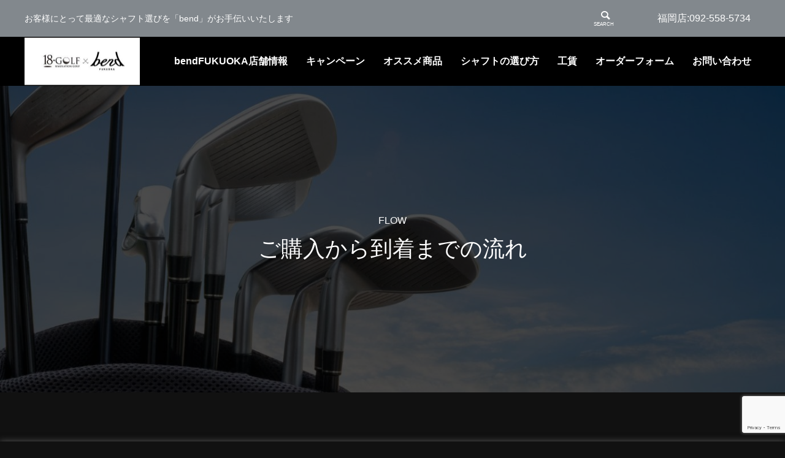

--- FILE ---
content_type: text/html; charset=UTF-8
request_url: https://www.bend-shaft.com/flow/
body_size: 18627
content:
<!DOCTYPE html>
<html class="pc" lang="ja"
	prefix="og: https://ogp.me/ns#" >
<head>
<meta charset="UTF-8">
<!--[if IE]><meta http-equiv="X-UA-Compatible" content="IE=edge"><![endif]-->
<meta name="viewport" content="width=device-width">


<link rel="pingback" href="https://www.bend-shaft.com/xmlrpc.php">

		<!-- All in One SEO 4.1.3.4 -->
		<title>ご購入から到着までの流れ | bend FUKUOKA | 福岡市中央区のシャフト専門店</title>
		<meta name="description" content="お電話かオーダーフォームにてご購入後、クラブをお送りください。こちらに届きましたら、スタッフからお客様にご連絡いたします。作業内容についてご相談し、納得いただいてからリシャフト作業に取り掛かります。最終工程で仕上がりスペックに関してご連絡いたします。"/>
		<link rel="canonical" href="https://www.bend-shaft.com/flow/" />
		<meta property="og:site_name" content="bend FUKUOKA | お客様にとって最適なシャフト選びを「bend」がお手伝いいたします" />
		<meta property="og:type" content="article" />
		<meta property="og:title" content="ご購入から到着までの流れ | bend FUKUOKA | 福岡市中央区のシャフト専門店" />
		<meta property="og:description" content="お電話かオーダーフォームにてご購入後、クラブをお送りください。こちらに届きましたら、スタッフからお客様にご連絡いたします。作業内容についてご相談し、納得いただいてからリシャフト作業に取り掛かります。最終工程で仕上がりスペックに関してご連絡いたします。" />
		<meta property="og:url" content="https://www.bend-shaft.com/flow/" />
		<meta property="article:published_time" content="2021-08-27T01:02:40Z" />
		<meta property="article:modified_time" content="2021-09-21T08:13:46Z" />
		<meta name="twitter:card" content="summary" />
		<meta name="twitter:domain" content="www.bend-shaft.com" />
		<meta name="twitter:title" content="ご購入から到着までの流れ | bend FUKUOKA | 福岡市中央区のシャフト専門店" />
		<meta name="twitter:description" content="お電話かオーダーフォームにてご購入後、クラブをお送りください。こちらに届きましたら、スタッフからお客様にご連絡いたします。作業内容についてご相談し、納得いただいてからリシャフト作業に取り掛かります。最終工程で仕上がりスペックに関してご連絡いたします。" />
		<script type="application/ld+json" class="aioseo-schema">
			{"@context":"https:\/\/schema.org","@graph":[{"@type":"WebSite","@id":"https:\/\/www.bend-shaft.com\/#website","url":"https:\/\/www.bend-shaft.com\/","name":"bend FUKUOKA","description":"\u304a\u5ba2\u69d8\u306b\u3068\u3063\u3066\u6700\u9069\u306a\u30b7\u30e3\u30d5\u30c8\u9078\u3073\u3092\u300cbend\u300d\u304c\u304a\u624b\u4f1d\u3044\u3044\u305f\u3057\u307e\u3059","publisher":{"@id":"https:\/\/www.bend-shaft.com\/#organization"}},{"@type":"Organization","@id":"https:\/\/www.bend-shaft.com\/#organization","name":"bend FUKUOKA","url":"https:\/\/www.bend-shaft.com\/"},{"@type":"BreadcrumbList","@id":"https:\/\/www.bend-shaft.com\/flow\/#breadcrumblist","itemListElement":[{"@type":"ListItem","@id":"https:\/\/www.bend-shaft.com\/#listItem","position":"1","item":{"@type":"WebPage","@id":"https:\/\/www.bend-shaft.com\/","name":"\u30db\u30fc\u30e0","description":"\u5f53\u5e97\u306f\u3001\u798f\u5ca1\u5e02\u306b\u3042\u308b\u30b4\u30eb\u30d5\u30af\u30e9\u30d6\u306e\u30b7\u30e3\u30d5\u30c8\u5c02\u9580\u5e97\u3067\u3059\u3002\u30b7\u30e3\u30d5\u30c8\u306e\u8ca9\u58f2\u306b\u52a0\u3048\u3001\u30ea\u30b7\u30e3\u30d5\u30c8(\u30b7\u30e3\u30d5\u30c8\u3092\u4ed8\u3051\u66ff\u3048\u308b\u4f5c\u696d)\u306e\u3054\u4f9d\u983c\u3082\u627f\u3063\u3066\u304a\u308a\u307e\u3059\u3002\u304a\u5ba2\u69d8\u4e00\u4eba\u4e00\u4eba\u306b\u3068\u3063\u3066\u6700\u9069\u306a\u30b7\u30e3\u30d5\u30c8\u9078\u3073\u3092\u30b5\u30dd\u30fc\u30c8\u3057\u3001\u304a\u5ba2\u69d8\u306e\u30b4\u30eb\u30d5\u306e\u8155\u524d\u3092\u5411\u4e0a\u3055\u305b\u308b\u304a\u624b\u4f1d\u3044\u3092\u3044\u305f\u3057\u307e\u3059\u3002","url":"https:\/\/www.bend-shaft.com\/"},"nextItem":"https:\/\/www.bend-shaft.com\/flow\/#listItem"},{"@type":"ListItem","@id":"https:\/\/www.bend-shaft.com\/flow\/#listItem","position":"2","item":{"@type":"WebPage","@id":"https:\/\/www.bend-shaft.com\/flow\/","name":"\u3054\u8cfc\u5165\u304b\u3089\u5230\u7740\u307e\u3067\u306e\u6d41\u308c","description":"\u304a\u96fb\u8a71\u304b\u30aa\u30fc\u30c0\u30fc\u30d5\u30a9\u30fc\u30e0\u306b\u3066\u3054\u8cfc\u5165\u5f8c\u3001\u30af\u30e9\u30d6\u3092\u304a\u9001\u308a\u304f\u3060\u3055\u3044\u3002\u3053\u3061\u3089\u306b\u5c4a\u304d\u307e\u3057\u305f\u3089\u3001\u30b9\u30bf\u30c3\u30d5\u304b\u3089\u304a\u5ba2\u69d8\u306b\u3054\u9023\u7d61\u3044\u305f\u3057\u307e\u3059\u3002\u4f5c\u696d\u5185\u5bb9\u306b\u3064\u3044\u3066\u3054\u76f8\u8ac7\u3057\u3001\u7d0d\u5f97\u3044\u305f\u3060\u3044\u3066\u304b\u3089\u30ea\u30b7\u30e3\u30d5\u30c8\u4f5c\u696d\u306b\u53d6\u308a\u639b\u304b\u308a\u307e\u3059\u3002\u6700\u7d42\u5de5\u7a0b\u3067\u4ed5\u4e0a\u304c\u308a\u30b9\u30da\u30c3\u30af\u306b\u95a2\u3057\u3066\u3054\u9023\u7d61\u3044\u305f\u3057\u307e\u3059\u3002","url":"https:\/\/www.bend-shaft.com\/flow\/"},"previousItem":"https:\/\/www.bend-shaft.com\/#listItem"}]},{"@type":"WebPage","@id":"https:\/\/www.bend-shaft.com\/flow\/#webpage","url":"https:\/\/www.bend-shaft.com\/flow\/","name":"\u3054\u8cfc\u5165\u304b\u3089\u5230\u7740\u307e\u3067\u306e\u6d41\u308c | bend FUKUOKA | \u798f\u5ca1\u5e02\u4e2d\u592e\u533a\u306e\u30b7\u30e3\u30d5\u30c8\u5c02\u9580\u5e97","description":"\u304a\u96fb\u8a71\u304b\u30aa\u30fc\u30c0\u30fc\u30d5\u30a9\u30fc\u30e0\u306b\u3066\u3054\u8cfc\u5165\u5f8c\u3001\u30af\u30e9\u30d6\u3092\u304a\u9001\u308a\u304f\u3060\u3055\u3044\u3002\u3053\u3061\u3089\u306b\u5c4a\u304d\u307e\u3057\u305f\u3089\u3001\u30b9\u30bf\u30c3\u30d5\u304b\u3089\u304a\u5ba2\u69d8\u306b\u3054\u9023\u7d61\u3044\u305f\u3057\u307e\u3059\u3002\u4f5c\u696d\u5185\u5bb9\u306b\u3064\u3044\u3066\u3054\u76f8\u8ac7\u3057\u3001\u7d0d\u5f97\u3044\u305f\u3060\u3044\u3066\u304b\u3089\u30ea\u30b7\u30e3\u30d5\u30c8\u4f5c\u696d\u306b\u53d6\u308a\u639b\u304b\u308a\u307e\u3059\u3002\u6700\u7d42\u5de5\u7a0b\u3067\u4ed5\u4e0a\u304c\u308a\u30b9\u30da\u30c3\u30af\u306b\u95a2\u3057\u3066\u3054\u9023\u7d61\u3044\u305f\u3057\u307e\u3059\u3002","inLanguage":"ja","isPartOf":{"@id":"https:\/\/www.bend-shaft.com\/#website"},"breadcrumb":{"@id":"https:\/\/www.bend-shaft.com\/flow\/#breadcrumblist"},"datePublished":"2021-08-27T01:02:40+09:00","dateModified":"2021-09-21T08:13:46+09:00"}]}
		</script>
		<!-- All in One SEO -->

<link rel='dns-prefetch' href='//www.google.com' />
<link rel="alternate" type="application/rss+xml" title="bend FUKUOKA &raquo; フィード" href="https://www.bend-shaft.com/feed/" />
<link rel="alternate" type="application/rss+xml" title="bend FUKUOKA &raquo; コメントフィード" href="https://www.bend-shaft.com/comments/feed/" />
<link rel='stylesheet' id='style-css' href='https://www.bend-shaft.com/wp-content/themes/anthem_tcd083/style.css?ver=1.2.3' type='text/css' media='all' />
<link rel='stylesheet' id='wp-block-library-css' href='https://www.bend-shaft.com/wp-includes/css/dist/block-library/style.min.css?ver=6.5.2' type='text/css' media='all' />
<style id='classic-theme-styles-inline-css' type='text/css'>
/*! This file is auto-generated */
.wp-block-button__link{color:#fff;background-color:#32373c;border-radius:9999px;box-shadow:none;text-decoration:none;padding:calc(.667em + 2px) calc(1.333em + 2px);font-size:1.125em}.wp-block-file__button{background:#32373c;color:#fff;text-decoration:none}
</style>
<style id='global-styles-inline-css' type='text/css'>
body{--wp--preset--color--black: #000000;--wp--preset--color--cyan-bluish-gray: #abb8c3;--wp--preset--color--white: #ffffff;--wp--preset--color--pale-pink: #f78da7;--wp--preset--color--vivid-red: #cf2e2e;--wp--preset--color--luminous-vivid-orange: #ff6900;--wp--preset--color--luminous-vivid-amber: #fcb900;--wp--preset--color--light-green-cyan: #7bdcb5;--wp--preset--color--vivid-green-cyan: #00d084;--wp--preset--color--pale-cyan-blue: #8ed1fc;--wp--preset--color--vivid-cyan-blue: #0693e3;--wp--preset--color--vivid-purple: #9b51e0;--wp--preset--gradient--vivid-cyan-blue-to-vivid-purple: linear-gradient(135deg,rgba(6,147,227,1) 0%,rgb(155,81,224) 100%);--wp--preset--gradient--light-green-cyan-to-vivid-green-cyan: linear-gradient(135deg,rgb(122,220,180) 0%,rgb(0,208,130) 100%);--wp--preset--gradient--luminous-vivid-amber-to-luminous-vivid-orange: linear-gradient(135deg,rgba(252,185,0,1) 0%,rgba(255,105,0,1) 100%);--wp--preset--gradient--luminous-vivid-orange-to-vivid-red: linear-gradient(135deg,rgba(255,105,0,1) 0%,rgb(207,46,46) 100%);--wp--preset--gradient--very-light-gray-to-cyan-bluish-gray: linear-gradient(135deg,rgb(238,238,238) 0%,rgb(169,184,195) 100%);--wp--preset--gradient--cool-to-warm-spectrum: linear-gradient(135deg,rgb(74,234,220) 0%,rgb(151,120,209) 20%,rgb(207,42,186) 40%,rgb(238,44,130) 60%,rgb(251,105,98) 80%,rgb(254,248,76) 100%);--wp--preset--gradient--blush-light-purple: linear-gradient(135deg,rgb(255,206,236) 0%,rgb(152,150,240) 100%);--wp--preset--gradient--blush-bordeaux: linear-gradient(135deg,rgb(254,205,165) 0%,rgb(254,45,45) 50%,rgb(107,0,62) 100%);--wp--preset--gradient--luminous-dusk: linear-gradient(135deg,rgb(255,203,112) 0%,rgb(199,81,192) 50%,rgb(65,88,208) 100%);--wp--preset--gradient--pale-ocean: linear-gradient(135deg,rgb(255,245,203) 0%,rgb(182,227,212) 50%,rgb(51,167,181) 100%);--wp--preset--gradient--electric-grass: linear-gradient(135deg,rgb(202,248,128) 0%,rgb(113,206,126) 100%);--wp--preset--gradient--midnight: linear-gradient(135deg,rgb(2,3,129) 0%,rgb(40,116,252) 100%);--wp--preset--font-size--small: 13px;--wp--preset--font-size--medium: 20px;--wp--preset--font-size--large: 36px;--wp--preset--font-size--x-large: 42px;--wp--preset--spacing--20: 0.44rem;--wp--preset--spacing--30: 0.67rem;--wp--preset--spacing--40: 1rem;--wp--preset--spacing--50: 1.5rem;--wp--preset--spacing--60: 2.25rem;--wp--preset--spacing--70: 3.38rem;--wp--preset--spacing--80: 5.06rem;--wp--preset--shadow--natural: 6px 6px 9px rgba(0, 0, 0, 0.2);--wp--preset--shadow--deep: 12px 12px 50px rgba(0, 0, 0, 0.4);--wp--preset--shadow--sharp: 6px 6px 0px rgba(0, 0, 0, 0.2);--wp--preset--shadow--outlined: 6px 6px 0px -3px rgba(255, 255, 255, 1), 6px 6px rgba(0, 0, 0, 1);--wp--preset--shadow--crisp: 6px 6px 0px rgba(0, 0, 0, 1);}:where(.is-layout-flex){gap: 0.5em;}:where(.is-layout-grid){gap: 0.5em;}body .is-layout-flow > .alignleft{float: left;margin-inline-start: 0;margin-inline-end: 2em;}body .is-layout-flow > .alignright{float: right;margin-inline-start: 2em;margin-inline-end: 0;}body .is-layout-flow > .aligncenter{margin-left: auto !important;margin-right: auto !important;}body .is-layout-constrained > .alignleft{float: left;margin-inline-start: 0;margin-inline-end: 2em;}body .is-layout-constrained > .alignright{float: right;margin-inline-start: 2em;margin-inline-end: 0;}body .is-layout-constrained > .aligncenter{margin-left: auto !important;margin-right: auto !important;}body .is-layout-constrained > :where(:not(.alignleft):not(.alignright):not(.alignfull)){max-width: var(--wp--style--global--content-size);margin-left: auto !important;margin-right: auto !important;}body .is-layout-constrained > .alignwide{max-width: var(--wp--style--global--wide-size);}body .is-layout-flex{display: flex;}body .is-layout-flex{flex-wrap: wrap;align-items: center;}body .is-layout-flex > *{margin: 0;}body .is-layout-grid{display: grid;}body .is-layout-grid > *{margin: 0;}:where(.wp-block-columns.is-layout-flex){gap: 2em;}:where(.wp-block-columns.is-layout-grid){gap: 2em;}:where(.wp-block-post-template.is-layout-flex){gap: 1.25em;}:where(.wp-block-post-template.is-layout-grid){gap: 1.25em;}.has-black-color{color: var(--wp--preset--color--black) !important;}.has-cyan-bluish-gray-color{color: var(--wp--preset--color--cyan-bluish-gray) !important;}.has-white-color{color: var(--wp--preset--color--white) !important;}.has-pale-pink-color{color: var(--wp--preset--color--pale-pink) !important;}.has-vivid-red-color{color: var(--wp--preset--color--vivid-red) !important;}.has-luminous-vivid-orange-color{color: var(--wp--preset--color--luminous-vivid-orange) !important;}.has-luminous-vivid-amber-color{color: var(--wp--preset--color--luminous-vivid-amber) !important;}.has-light-green-cyan-color{color: var(--wp--preset--color--light-green-cyan) !important;}.has-vivid-green-cyan-color{color: var(--wp--preset--color--vivid-green-cyan) !important;}.has-pale-cyan-blue-color{color: var(--wp--preset--color--pale-cyan-blue) !important;}.has-vivid-cyan-blue-color{color: var(--wp--preset--color--vivid-cyan-blue) !important;}.has-vivid-purple-color{color: var(--wp--preset--color--vivid-purple) !important;}.has-black-background-color{background-color: var(--wp--preset--color--black) !important;}.has-cyan-bluish-gray-background-color{background-color: var(--wp--preset--color--cyan-bluish-gray) !important;}.has-white-background-color{background-color: var(--wp--preset--color--white) !important;}.has-pale-pink-background-color{background-color: var(--wp--preset--color--pale-pink) !important;}.has-vivid-red-background-color{background-color: var(--wp--preset--color--vivid-red) !important;}.has-luminous-vivid-orange-background-color{background-color: var(--wp--preset--color--luminous-vivid-orange) !important;}.has-luminous-vivid-amber-background-color{background-color: var(--wp--preset--color--luminous-vivid-amber) !important;}.has-light-green-cyan-background-color{background-color: var(--wp--preset--color--light-green-cyan) !important;}.has-vivid-green-cyan-background-color{background-color: var(--wp--preset--color--vivid-green-cyan) !important;}.has-pale-cyan-blue-background-color{background-color: var(--wp--preset--color--pale-cyan-blue) !important;}.has-vivid-cyan-blue-background-color{background-color: var(--wp--preset--color--vivid-cyan-blue) !important;}.has-vivid-purple-background-color{background-color: var(--wp--preset--color--vivid-purple) !important;}.has-black-border-color{border-color: var(--wp--preset--color--black) !important;}.has-cyan-bluish-gray-border-color{border-color: var(--wp--preset--color--cyan-bluish-gray) !important;}.has-white-border-color{border-color: var(--wp--preset--color--white) !important;}.has-pale-pink-border-color{border-color: var(--wp--preset--color--pale-pink) !important;}.has-vivid-red-border-color{border-color: var(--wp--preset--color--vivid-red) !important;}.has-luminous-vivid-orange-border-color{border-color: var(--wp--preset--color--luminous-vivid-orange) !important;}.has-luminous-vivid-amber-border-color{border-color: var(--wp--preset--color--luminous-vivid-amber) !important;}.has-light-green-cyan-border-color{border-color: var(--wp--preset--color--light-green-cyan) !important;}.has-vivid-green-cyan-border-color{border-color: var(--wp--preset--color--vivid-green-cyan) !important;}.has-pale-cyan-blue-border-color{border-color: var(--wp--preset--color--pale-cyan-blue) !important;}.has-vivid-cyan-blue-border-color{border-color: var(--wp--preset--color--vivid-cyan-blue) !important;}.has-vivid-purple-border-color{border-color: var(--wp--preset--color--vivid-purple) !important;}.has-vivid-cyan-blue-to-vivid-purple-gradient-background{background: var(--wp--preset--gradient--vivid-cyan-blue-to-vivid-purple) !important;}.has-light-green-cyan-to-vivid-green-cyan-gradient-background{background: var(--wp--preset--gradient--light-green-cyan-to-vivid-green-cyan) !important;}.has-luminous-vivid-amber-to-luminous-vivid-orange-gradient-background{background: var(--wp--preset--gradient--luminous-vivid-amber-to-luminous-vivid-orange) !important;}.has-luminous-vivid-orange-to-vivid-red-gradient-background{background: var(--wp--preset--gradient--luminous-vivid-orange-to-vivid-red) !important;}.has-very-light-gray-to-cyan-bluish-gray-gradient-background{background: var(--wp--preset--gradient--very-light-gray-to-cyan-bluish-gray) !important;}.has-cool-to-warm-spectrum-gradient-background{background: var(--wp--preset--gradient--cool-to-warm-spectrum) !important;}.has-blush-light-purple-gradient-background{background: var(--wp--preset--gradient--blush-light-purple) !important;}.has-blush-bordeaux-gradient-background{background: var(--wp--preset--gradient--blush-bordeaux) !important;}.has-luminous-dusk-gradient-background{background: var(--wp--preset--gradient--luminous-dusk) !important;}.has-pale-ocean-gradient-background{background: var(--wp--preset--gradient--pale-ocean) !important;}.has-electric-grass-gradient-background{background: var(--wp--preset--gradient--electric-grass) !important;}.has-midnight-gradient-background{background: var(--wp--preset--gradient--midnight) !important;}.has-small-font-size{font-size: var(--wp--preset--font-size--small) !important;}.has-medium-font-size{font-size: var(--wp--preset--font-size--medium) !important;}.has-large-font-size{font-size: var(--wp--preset--font-size--large) !important;}.has-x-large-font-size{font-size: var(--wp--preset--font-size--x-large) !important;}
.wp-block-navigation a:where(:not(.wp-element-button)){color: inherit;}
:where(.wp-block-post-template.is-layout-flex){gap: 1.25em;}:where(.wp-block-post-template.is-layout-grid){gap: 1.25em;}
:where(.wp-block-columns.is-layout-flex){gap: 2em;}:where(.wp-block-columns.is-layout-grid){gap: 2em;}
.wp-block-pullquote{font-size: 1.5em;line-height: 1.6;}
</style>
<link rel='stylesheet' id='contact-form-7-css' href='https://www.bend-shaft.com/wp-content/plugins/contact-form-7/includes/css/styles.css?ver=5.4.2' type='text/css' media='all' />
<link rel='stylesheet' id='pdfprnt_frontend-css' href='https://www.bend-shaft.com/wp-content/plugins/pdf-print/css/frontend.css?ver=2.2.9' type='text/css' media='all' />
<link rel='stylesheet' id='cf7cf-style-css' href='https://www.bend-shaft.com/wp-content/plugins/cf7-conditional-fields/style.css?ver=2.0.4' type='text/css' media='all' />
<script type="text/javascript" src="https://www.bend-shaft.com/wp-includes/js/jquery/jquery.min.js?ver=3.7.1" id="jquery-core-js"></script>
<script type="text/javascript" src="https://www.bend-shaft.com/wp-includes/js/jquery/jquery-migrate.min.js?ver=3.4.1" id="jquery-migrate-js"></script>
<link rel="https://api.w.org/" href="https://www.bend-shaft.com/wp-json/" /><link rel="alternate" type="application/json" href="https://www.bend-shaft.com/wp-json/wp/v2/pages/129" /><link rel='shortlink' href='https://www.bend-shaft.com/?p=129' />
<link rel="alternate" type="application/json+oembed" href="https://www.bend-shaft.com/wp-json/oembed/1.0/embed?url=https%3A%2F%2Fwww.bend-shaft.com%2Fflow%2F" />
<link rel="alternate" type="text/xml+oembed" href="https://www.bend-shaft.com/wp-json/oembed/1.0/embed?url=https%3A%2F%2Fwww.bend-shaft.com%2Fflow%2F&#038;format=xml" />
<!-- Favicon Rotator -->
<link rel="shortcut icon" href="https://www.bend-shaft.com/wp-content/uploads/2021/08/favicon32b-1.png" />
<link rel="apple-touch-icon-precomposed" href="https://www.bend-shaft.com/wp-content/uploads/2021/08/favicon180b-1.png" />
<!-- End Favicon Rotator -->
<!-- Markup (JSON-LD) structured in schema.org ver.4.8.1 START -->
<script type="application/ld+json">
{
    "@context": "https://schema.org",
    "@type": "BreadcrumbList",
    "itemListElement": [
        {
            "@type": "ListItem",
            "position": 1,
            "item": {
                "@id": "https://www.bend-shaft.com",
                "name": "TOP"
            }
        },
        {
            "@type": "ListItem",
            "position": 2,
            "item": {
                "@id": "https://www.bend-shaft.com/flow/",
                "name": "ご購入から到着までの流れ"
            }
        }
    ]
}
</script>
<script type="application/ld+json">
{
    "@context": "https://schema.org",
    "@type": "LocalBusiness",
    "name": "bend FUKUOKA",
    "image": "/wp-content/uploads/2021/08/logo-bend.png",
    "url": "https://www.bend-shaft.com/",
    "telephone": "+81 92-791-2917",
    "address": {
        "@type": "PostalAddress",
        "streetAddress": "2-6-88 2F",
        "addressLocality": "福岡市中央区赤坂",
        "postalCode": "810-0042",
        "addressCountry": "JP",
        "addressRegion": "福岡県"
    },
    "location": {
        "@type": "Place",
        "geo": {
            "@type": "GeoCircle",
            "geoRadius": "0",
            "geoMidpoint": {
                "@type": "GeoCoordinates",
                "latitude": "33.583858",
                "longitude": "130.384992"
            }
        }
    },
    "openingHours": [
        "Mo-Su 11:00-20:00"
    ]
}
</script>
<!-- Markup (JSON-LD) structured in schema.org END -->

<link rel="stylesheet" href="https://www.bend-shaft.com/wp-content/themes/anthem_tcd083/css/design-plus.css?ver=1.2.3">
<link rel="stylesheet" href="https://www.bend-shaft.com/wp-content/themes/anthem_tcd083/css/sns-botton.css?ver=1.2.3">
<link rel="stylesheet" media="screen and (max-width:1251px)" href="https://www.bend-shaft.com/wp-content/themes/anthem_tcd083/css/responsive.css?ver=1.2.3">
<link rel="stylesheet" href="https://www.bend-shaft.com/wp-content/themes/anthem_tcd083/css/footer-bar.css?ver=1.2.3">

<script src="https://www.bend-shaft.com/wp-content/themes/anthem_tcd083/js/jquery.easing.1.4.js?ver=1.2.3"></script>
<script src="https://www.bend-shaft.com/wp-content/themes/anthem_tcd083/js/jscript.js?ver=1.2.3"></script>
<script src="https://www.bend-shaft.com/wp-content/themes/anthem_tcd083/js/comment.js?ver=1.2.3"></script>

<link rel="stylesheet" href="https://www.bend-shaft.com/wp-content/themes/anthem_tcd083/js/simplebar.css?ver=1.2.3">
<script src="https://www.bend-shaft.com/wp-content/themes/anthem_tcd083/js/simplebar.min.js?ver=1.2.3"></script>

<script src="https://www.bend-shaft.com/wp-content/themes/anthem_tcd083/js/footer-bar.js?ver=1.2.3"></script>




<style type="text/css">

body, input, textarea { font-family: Arial, "Hiragino Sans", "ヒラギノ角ゴ ProN", "Hiragino Kaku Gothic ProN", "游ゴシック", YuGothic, "メイリオ", Meiryo, sans-serif; }

.rich_font, .p-vertical { font-family: Arial, "Hiragino Sans", "ヒラギノ角ゴ ProN", "Hiragino Kaku Gothic ProN", "游ゴシック", YuGothic, "メイリオ", Meiryo, sans-serif; font-weight:500; }

.rich_font_type1 { font-family: Arial, "Hiragino Kaku Gothic ProN", "ヒラギノ角ゴ ProN W3", "メイリオ", Meiryo, sans-serif; }
.rich_font_type2 { font-family: Arial, "Hiragino Sans", "ヒラギノ角ゴ ProN", "Hiragino Kaku Gothic ProN", "游ゴシック", YuGothic, "メイリオ", Meiryo, sans-serif; font-weight:500; }
.rich_font_type3 { font-family: "Times New Roman" , "游明朝" , "Yu Mincho" , "游明朝体" , "YuMincho" , "ヒラギノ明朝 Pro W3" , "Hiragino Mincho Pro" , "HiraMinProN-W3" , "HGS明朝E" , "ＭＳ Ｐ明朝" , "MS PMincho" , serif; font-weight:500; }


#header_top { color:#ffffff; background:#82888d; }
#header_top a, header_search .button label:before { color:#ffffff; }
#header_bottom { color:#ffffff; background:#000000; }
#header_bottom a { color:#ffffff; }
#header_top a:hover, #header_bottom a:hover, header_search .button label:hover:before { color:#d39b00; }
#header_search .button label { background:#82888d; }
.header_fix #header_bottom, .header_fix_mobile #header_bottom { background:rgba(0,0,0,1); }
.header_fix #header.active #header_bottom, .header_fix_mobile #header.active #header_bottom{ background:rgba(0,0,0,1); }
#global_menu > ul > li > a, body.home #global_menu > ul > li.current-menu-item > a { color:#ffffff; }
#global_menu > ul > li.active > a, #global_menu > ul > li.active_button > a { color:#d39b00 !important; }
#global_menu ul ul a { color:#ffffff; background:#008a97; }
#global_menu ul ul a:hover { color:#ffffff; background:#006e7f; }
#menu_button span { background:#000; }
#menu_button:hover span { background:#d39b00 !important; }
#drawer_menu { background:#222222; }
#mobile_menu a, .mobile #lang_button a { color:#ffffff; background:#222222; border-color:#444444; }
#mobile_menu li li a { color:#ffffff; background:#333333; }
#mobile_menu a:hover, #drawer_menu .close_button:hover, #mobile_menu .child_menu_button:hover { color:#ffffff; background:#dd9933; }
#mobile_menu li li a:hover { color:#ffffff; }
#lang_button_mobile { background:#222222; }
#lang_button_mobile li { border-color:#444444; }
#lang_button_mobile li a { color:#ffffff; background:#222222; border-color:#444444; }
#lang_button_mobile li a:hover { color:#ffffff; background:#dd9933; }
#lang_mobile_button:hover:before, #lang_mobile_button.active:before { color:#d39b00; }
#header_search .input_area input, #footer_search { background:#555555; }
.megamenu_product_category_list { background:#222222; }
.megamenu_product_category_list .title { font-size:16px; }
.megamenu_blog_list { background:#222222; }
.megamenu_blog_list .title { font-size:14px; }
#footer_carousel .headline { color:#ffffff; }
#footer_carousel_inner .title { font-size:18px; }
@media screen and (max-width:750px) {
  #footer_carousel_inner .title { font-size:15px; }
}
#return_top a:before { color:#ffffff; }
#return_top a { background:#f7ad00; }
#return_top a:hover { background:#ffa100; }
.author_profile a.avatar img, .animate_image img, .animate_background .image, #recipe_archive .blur_image {
  width:100%; height:auto;
  -webkit-transition: transform  0.75s ease;
  transition: transform  0.75s ease;
}
.author_profile a.avatar:hover img, .animate_image:hover img, .animate_background:hover .image, #recipe_archive a:hover .blur_image {
  -webkit-transform: scale(1.2);
  transform: scale(1.2);
}



a { color:#000; }

a:hover, #header_logo a:hover, #global_menu > ul > li.current-menu-item > a, .megamenu_blog_list a:hover .title, #footer a:hover, #footer_social_link li a:hover:before, #bread_crumb a:hover, #bread_crumb li.home a:hover:after, #bread_crumb, #bread_crumb li.last, #next_prev_post a:hover,
.index_post_slider .category a:hover, .index_post_slider .carousel_arrow:hover:before, .single_copy_title_url_btn:hover, #footer_post_list a:hover .title, #footer_carousel_inner a:hover .desc, .support_list .date, .support_list .question:hover, .support_list .question.active,
.widget_tab_post_list_button a.active, .p-dropdown__list li a:hover, .p-dropdown__title:hover, .p-dropdown__title:hover:after, .p-dropdown__title:hover:after, .p-dropdown__list li a:hover, .p-dropdown__list .child_menu_button:hover, .tcdw_search_box_widget .search_area .search_button:hover:before,
#blog_list .title a:hover, #post_title_area .category a:hover, #related_post .category a:hover, #blog_list li a:hover, #index_news a .date, #index_news_slider a:hover .title, .tcd_category_list a:hover, .tcd_category_list .child_menu_button:hover, .styled_post_list1 a:hover .title,
#post_title_area .post_meta a:hover, #single_author_title_area .author_link li a:hover:before, .author_profile a:hover, .author_profile .author_link li a:hover:before, #post_meta_bottom a:hover, .cardlink_title a:hover, .comment a:hover, .comment_form_wrapper a:hover, #searchform .submit_button:hover:before
  { color: #d39b00; }

.megamenu_product_category_list a:hover .title_area, #comment_tab li.active a, #submit_comment:hover, #cancel_comment_reply a:hover, #wp-calendar #prev a:hover, #wp-calendar #next a:hover, #wp-calendar td a:hover,
#post_pagination p, #post_pagination a:hover, #p_readmore .button:hover, .page_navi a:hover, .page_navi span.current, #post_pagination a:hover,.c-pw__btn:hover, #post_pagination a:hover, #comment_tab li a:hover,
#footer_post_list .category a, .post_slider_widget .slick-dots button:hover::before, .post_slider_widget .slick-dots .slick-active button::before, #header_slider .slick-dots button:hover::before, #header_slider .slick-dots .slick-active button::before,
.cb_product_review .vote_buttons a:hover, .cb_product_review .vote_buttons a.active
  { background-color: #d39b00; }

.megamenu_product_category_list a:hover .title_area, .megamenu_product_category_list .item:first-of-type a:hover .title_area, .index_post_slider .carousel_arrow:hover, .widget_headline, #comment_textarea textarea:focus, .c-pw__box-input:focus, .page_navi a:hover, .page_navi span.current, #post_pagination p, #post_pagination a:hover,
#header_slider .slick-dots button:hover::before, #header_slider .slick-dots .slick-active button::before, .cb_product_review .vote_buttons a:hover, .cb_product_review .vote_buttons a.active
  { border-color: #d39b00; }

#footer_post_list .category a:hover { background:rgba(211,155,0,0.7); }

.widget_headline { background:#000000; }
.post_content a { color:#91c0ff; }
.post_content a:hover { color:#4f8dcc; }
.styled_h2 {
  font-size:26px !important; text-align:center; color:#ffffff; background:#dd9933;  border-top:0px solid #dddddd;
  border-bottom:0px solid #ddbd8b;
  border-left:0px solid #dd9933;
  border-right:0px solid #dddddd;
  padding:15px 15px 15px 15px !important;
  margin:0px 0px 30px !important;
}
.styled_h3 {
  font-size:22px !important; text-align:left; color:#ffffff;   border-top:0px solid #dddddd;
  border-bottom:1px solid #dddddd;
  border-left:8px solid #f9ac39;
  border-right:0px solid #dddddd;
  padding:6px 0px 6px 16px !important;
  margin:0px 0px 30px !important;
}
.styled_h4 {
  font-size:18px !important; text-align:center; color:#ffffff; background:#565656;  border-top:0px solid #dddddd;
  border-bottom:0px solid #dddddd;
  border-left:0px solid #dddddd;
  border-right:0px solid #dddddd;
  padding:3px 0px 3px 0px !important;
  margin:0px 0px 30px !important;
}
.styled_h5 {
  font-size:14px !important; text-align:left; color:#ffffff;   border-top:0px solid #dddddd;
  border-bottom:1px solid #dddddd;
  border-left:0px solid #dddddd;
  border-right:0px solid #dddddd;
  padding:3px 0px 3px 24px !important;
  margin:0px 0px 30px !important;
}
.q_custom_button1 {
  color:#ffffff !important;
  border-color:rgba(83,83,83,1);
}
.q_custom_button1.animation_type1 { background:#535353; }
.q_custom_button1:hover, .q_custom_button1:focus {
  color:#ffffff !important;
  border-color:rgba(125,125,125,1);
}
.q_custom_button1.animation_type1:hover { background:#7d7d7d; }
.q_custom_button1:before { background:#7d7d7d; }
.q_custom_button2 {
  color:#ffffff !important;
  border-color:rgba(83,83,83,1);
}
.q_custom_button2.animation_type1 { background:#535353; }
.q_custom_button2:hover, .q_custom_button2:focus {
  color:#ffffff !important;
  border-color:rgba(125,125,125,1);
}
.q_custom_button2.animation_type1:hover { background:#7d7d7d; }
.q_custom_button2:before { background:#7d7d7d; }
.q_custom_button3 {
  color:#ffffff !important;
  border-color:rgba(83,83,83,1);
}
.q_custom_button3.animation_type1 { background:#535353; }
.q_custom_button3:hover, .q_custom_button3:focus {
  color:#ffffff !important;
  border-color:rgba(125,125,125,1);
}
.q_custom_button3.animation_type1:hover { background:#7d7d7d; }
.q_custom_button3:before { background:#7d7d7d; }
.speech_balloon_left1 .speach_balloon_text { background-color: #ffdfdf; border-color: #ffdfdf; color: #000000 }
.speech_balloon_left1 .speach_balloon_text::before { border-right-color: #ffdfdf }
.speech_balloon_left1 .speach_balloon_text::after { border-right-color: #ffdfdf }
.speech_balloon_left2 .speach_balloon_text { background-color: #ffffff; border-color: #ff5353; color: #000000 }
.speech_balloon_left2 .speach_balloon_text::before { border-right-color: #ff5353 }
.speech_balloon_left2 .speach_balloon_text::after { border-right-color: #ffffff }
.speech_balloon_right1 .speach_balloon_text { background-color: #ccf4ff; border-color: #ccf4ff; color: #000000 }
.speech_balloon_right1 .speach_balloon_text::before { border-left-color: #ccf4ff }
.speech_balloon_right1 .speach_balloon_text::after { border-left-color: #ccf4ff }
.speech_balloon_right2 .speach_balloon_text { background-color: #ffffff; border-color: #0789b5; color: #000000 }
.speech_balloon_right2 .speach_balloon_text::before { border-left-color: #0789b5 }
.speech_balloon_right2 .speach_balloon_text::after { border-left-color: #ffffff }
.qt_google_map .pb_googlemap_custom-overlay-inner { background:#000000; color:#ffffff; }
.qt_google_map .pb_googlemap_custom-overlay-inner::after { border-color:#000000 transparent transparent transparent; }
</style>

<style id="current-page-style" type="text/css">
#page_header .bg_image { filter:blur(0px); margin:-0px; width:calc(100% + 0px); height:calc(100% + 0px); }
#page_header .catch { font-size:36px; color:#ffffff; }
#page_header .sub_title { font-size:16px; color:#ffffff; }
#page_header .desc { font-size:16px; color:#ffffff; }
#header_category_button_wrap { background:#008a98; }
#header_category_button a { font-size:16px; color:#ffffff; }
#header_category_button .slide_item { background:#006e7d; }
#main_contents { font-size:16px; }
@media screen and (max-width:1251px) {
  #header_category_button a { font-size:12px; }
}
@media screen and (max-width:750px) {
  #page_header .catch { font-size:20px; }
  #page_header .sub_title { font-size:14px; }
  #page_header .desc { font-size:14px; }
  #main_contents { font-size:14px; }
}
.tcd-pb-row.row2,
.tcd-pb-row.row4,
.tcd-pb-row.row6,
.tcd-pb-row.row8,
.tcd-pb-row.row10 {
    padding: 4rem;
    background: linear-gradient(0deg, #666, #372f1b)!important;
border:4px solid #fff !important;
}
@media screen and (max-width:767px) {
.tcd-pb-row.row4 .tcd-pb-col.col1 , 
.tcd-pb-row.row8 .tcd-pb-col.col1 {
margin-bottom: 0!important;
}
  .tcd-pb-row.row4 .tcd-pb-row-inner,
  .tcd-pb-row.row8 .tcd-pb-row-inner,
  .tcd-pb-row.row12 .tcd-pb-row-inner {
    display: flex;
    flex-direction: column-reverse;
  }
.tcd-pb-row.row2,
.tcd-pb-row.row4,
.tcd-pb-row.row6,
.tcd-pb-row.row8,
.tcd-pb-row.row10 {
    padding: 2rem;
}
.tcd-pb-row .pb-widget-image img {
    margin-top: 1.5rem;
}
.triangle {
  width: 0;
  height: 0;
  border-left: 45px solid transparent;
  border-right: 45px solid transparent;
  border-top: 45px solid #f7ad00;
  margin: 0 auto 2rem !important;
}
h3.flow-title{
text-align: center !important;
color:#fff;
}
div.well2{
line-height: 2.2;
border:4px solid #fff;
}#site_loader_overlay.active #site_loader_animation {
  opacity:0;
  -webkit-transition: all 1.0s cubic-bezier(0.22, 1, 0.36, 1) 0s; transition: all 1.0s cubic-bezier(0.22, 1, 0.36, 1) 0s;
}
</style>

<script type="text/javascript">
jQuery(document).ready(function($){

  $('.megamenu_blog_slider').slick({
    infinite: true,
    dots: false,
    arrows: false,
    slidesToShow: 4,
    slidesToScroll: 1,
    swipeToSlide: true,
    touchThreshold: 20,
    adaptiveHeight: false,
    pauseOnHover: true,
    autoplay: false,
    fade: false,
    easing: 'easeOutExpo',
    speed: 700,
    autoplaySpeed: 5000
  });
  $('.megamenu_blog_list .prev_item').on('click', function() {
    $(this).closest('.megamenu_blog_list').find('.megamenu_blog_slider').slick('slickPrev');
  });
  $('.megamenu_blog_list .next_item').on('click', function() {
    $(this).closest('.megamenu_blog_list').find('.megamenu_blog_slider').slick('slickNext');
  });

});
</script>
<script type="text/javascript">
jQuery(document).ready(function($){

  currentItem = $("#header_category_button li.active");
  if (currentItem[0]) {
    $("#header_category_button .slide_item").css({
      "width": currentItem.width(),
      "left": currentItem.position().left
    });
  }
  $("#header_category_button li").hover(
    function(){
      $("#header_category_button .slide_item").addClass('animate');
      $("#header_category_button .slide_item").css({
        "width": $(this).width(),
        "left": $(this).position().left
      });
    },
    function(){
            currentItem = $("#header_category_button li.active");
            $("#header_category_button .slide_item").css({
        "width": currentItem.width(),
        "left": currentItem.position().left
      });
    }
  );

  // perfect scroll fix
  if( $('#header_category_button_wrap').length ) {
  menu_width_flag = true;
  content_width = 1200;
  content_width = $('#header_category_button_wrap').data('width');
  $(window).on('load resize',function(){
    var winW = $(window).width();
    if( $("html").hasClass('mobile') ){
      if(menu_width_flag == true){
        total_width = 0;
        $('#header_category_button li').each(function(){
          var item_width = $(this).width();
          total_width = total_width + item_width;
        });
        menu_width_flag = false;
      }
      if(winW < total_width){
        $('#header_category_button_wrap').removeClass('no_scroll_menu');
        $('#header_category_button').css({"width":total_width + 1});
        // perfect scroll
        if ($('#header_category_button_wrap').length) {
          if(! $(body).hasClass('mobile_device') ) {
            new SimpleBar($('#header_category_button_wrap')[0]);
          }
        };
      } else {
        $('#header_category_button_wrap').addClass('no_scroll_menu');
        $('#header_category_button').css({"width": ""});
        // perfect scroll
        if ($('#header_category_button_wrap').length) {
          if(! $(body).hasClass('mobile_device') ) {
            new SimpleBar($('#header_category_button_wrap')[0]);
          }
        };
      }
    } else {
      $('#header_category_button').css({"width": content_width});
    }
    currentItem = $("#header_category_button li.active");
    $("#header_category_button .slide_item").css({
      "width": currentItem.width(),
      "left": currentItem.position().left
    });
  });
  }

  var animate_flag = true;

  
    $(window).bind('scroll load', function(i) {

    if( $('#header_category_button_wrap').length ) {

      
      
      // スクロールエフェクト
      $("#header_category_button a").off('click');
      $('#header_category_button a[href^="#"]').on('click',function() {
        $('#header_category_button li').addClass('moving');
        animate_flag = false;
        $('#header_category_button li').removeClass('active');
        $(this).parent().addClass('active');
        var myHref= $(this).attr("href");
        if($(myHref).length){
          if( $("html").hasClass('mobile') ){
            if( $("body").hasClass('hide_header') ){
              var myPos = $(myHref).offset().top;
            } else {
              var myPos = $(myHref).offset().top - 48;
            }
          } else {
            if( $("body").hasClass('hide_header') ){
              var myPos = $(myHref).offset().top;
            } else {
              var myPos = $(myHref).offset().top - 58;
            }
          }
          $("html,body").animate({scrollTop : myPos}, 1000, 'easeOutExpo', function(){
            animate_flag = true;
            $('#header_category_button li').removeClass('moving');
          });
          return false;
        } else {
          animate_flag = true;
          $('#header_category_button li').removeClass('moving');
        }
      });

      
    } // end if has content link

    
  });
  
  
  
});
</script>
<script type="text/javascript">
jQuery(document).ready(function($){

  $('#footer_carousel_inner').slick({
    infinite: true,
    dots: false,
    arrows: false,
    slidesToShow: 4,
    slidesToScroll: 1,
    swipeToSlide: true,
    touchThreshold: 20,
    adaptiveHeight: false,
    pauseOnHover: true,
    autoplay: true,
    fade: false,
    easing: 'easeOutExpo',
    speed: 700,
    autoplaySpeed: 5000,
    responsive: [
      {
        breakpoint: 1200,
        settings: { slidesToShow: 3 }
      },
      {
        breakpoint: 950,
        settings: { slidesToShow: 2 }
      },
      {
        breakpoint: 650,
        settings: { slidesToShow: 1 }
      }
    ]
  });
  $('#footer_carousel .prev_item').on('click', function() {
    $('#footer_carousel_inner').slick('slickPrev');
  });
  $('#footer_carousel .next_item').on('click', function() {
    $('#footer_carousel_inner').slick('slickNext');
  });

});
</script>
<!-- Global site tag (gtag.js) - Google Analytics -->
<script async src="https://www.googletagmanager.com/gtag/js?id=G-9N9DXJP2PS"></script>
<script>
  window.dataLayer = window.dataLayer || [];
  function gtag(){dataLayer.push(arguments);}
  gtag('js', new Date());

  gtag('config', 'G-9N9DXJP2PS');
</script>
<noscript><style>.lazyload[data-src]{display:none !important;}</style></noscript><style>.lazyload{background-image:none !important;}.lazyload:before{background-image:none !important;}</style><link rel="stylesheet" href="https://www.bend-shaft.com/wp-content/themes/anthem_tcd083/pagebuilder/assets/css/pagebuilder.css?ver=1.4.5">
<style type="text/css">
.tcd-pb-row.row1 { margin-bottom:0px; background-color:#ffffff; }
.tcd-pb-row.row1 .tcd-pb-col.col1 { width:100%; }
.tcd-pb-row.row1 .tcd-pb-col.col1 .tcd-pb-widget.widget1 { margin-bottom:60px; }
@media only screen and (max-width:767px) {
  .tcd-pb-row.row1 { margin-bottom:0px; }
  .tcd-pb-row.row1 .tcd-pb-col.col1 .tcd-pb-widget.widget1 { margin-bottom:60px; }
}
.tcd-pb-row.row2 { margin-bottom:30px; background-color:#ffffff; }
.tcd-pb-row.row2 .tcd-pb-row-inner { margin-left:-15px; margin-right:-15px; }
.tcd-pb-row.row2 .tcd-pb-col.col1 { width:50%; padding-left:15px; padding-right:15px; }
.tcd-pb-row.row2 .tcd-pb-col.col2 { width:50%; padding-left:15px; padding-right:15px; }
@media only screen and (max-width:767px) {
  .tcd-pb-row.row2 { margin-bottom:30px; }
  .tcd-pb-row.row2 .tcd-pb-row-inner { margin-left:-15px; margin-right:-15px; }
  .tcd-pb-row.row2 .tcd-pb-col.col1 { padding-left:15px; padding-right:15px; }
  .tcd-pb-row.row2 .tcd-pb-col.col1 { width:100%; float:none; margin-bottom:30px; }
  .tcd-pb-row.row2 .tcd-pb-col.col2 { padding-left:15px; padding-right:15px; }
  .tcd-pb-row.row2 .tcd-pb-col.col2 { width:100%; float:none; }
}
.tcd-pb-row.row3 { margin-bottom:0px; background-color:#ffffff; }
.tcd-pb-row.row3 .tcd-pb-col.col1 { width:100%; }
.tcd-pb-row.row3 .tcd-pb-col.col1 .tcd-pb-widget.widget1 { margin-bottom:30px; }
@media only screen and (max-width:767px) {
  .tcd-pb-row.row3 { margin-bottom:0px; }
  .tcd-pb-row.row3 .tcd-pb-col.col1 .tcd-pb-widget.widget1 { margin-bottom:30px; }
}
.tcd-pb-row.row4 { margin-bottom:30px; background-color:#ffffff; }
.tcd-pb-row.row4 .tcd-pb-row-inner { margin-left:-15px; margin-right:-15px; }
.tcd-pb-row.row4 .tcd-pb-col.col1 { width:50%; padding-left:15px; padding-right:15px; }
.tcd-pb-row.row4 .tcd-pb-col.col2 { width:50%; padding-left:15px; padding-right:15px; }
@media only screen and (max-width:767px) {
  .tcd-pb-row.row4 { margin-bottom:30px; }
  .tcd-pb-row.row4 .tcd-pb-row-inner { margin-left:-15px; margin-right:-15px; }
  .tcd-pb-row.row4 .tcd-pb-col.col1 { padding-left:15px; padding-right:15px; }
  .tcd-pb-row.row4 .tcd-pb-col.col1 { width:100%; float:none; margin-bottom:30px; }
  .tcd-pb-row.row4 .tcd-pb-col.col2 { padding-left:15px; padding-right:15px; }
  .tcd-pb-row.row4 .tcd-pb-col.col2 { width:100%; float:none; }
}
.tcd-pb-row.row5 { margin-bottom:0px; background-color:#ffffff; }
.tcd-pb-row.row5 .tcd-pb-col.col1 { width:100%; }
.tcd-pb-row.row5 .tcd-pb-col.col1 .tcd-pb-widget.widget1 { margin-bottom:30px; }
@media only screen and (max-width:767px) {
  .tcd-pb-row.row5 { margin-bottom:0px; }
  .tcd-pb-row.row5 .tcd-pb-col.col1 .tcd-pb-widget.widget1 { margin-bottom:30px; }
}
.tcd-pb-row.row6 { margin-bottom:30px; background-color:#ffffff; }
.tcd-pb-row.row6 .tcd-pb-row-inner { margin-left:-15px; margin-right:-15px; }
.tcd-pb-row.row6 .tcd-pb-col.col1 { width:50%; padding-left:15px; padding-right:15px; }
.tcd-pb-row.row6 .tcd-pb-col.col2 { width:50%; padding-left:15px; padding-right:15px; }
@media only screen and (max-width:767px) {
  .tcd-pb-row.row6 { margin-bottom:30px; }
  .tcd-pb-row.row6 .tcd-pb-row-inner { margin-left:-15px; margin-right:-15px; }
  .tcd-pb-row.row6 .tcd-pb-col.col1 { padding-left:15px; padding-right:15px; }
  .tcd-pb-row.row6 .tcd-pb-col.col1 { width:100%; float:none; margin-bottom:30px; }
  .tcd-pb-row.row6 .tcd-pb-col.col2 { padding-left:15px; padding-right:15px; }
  .tcd-pb-row.row6 .tcd-pb-col.col2 { width:100%; float:none; }
}
.tcd-pb-row.row7 { margin-bottom:0px; background-color:#ffffff; }
.tcd-pb-row.row7 .tcd-pb-col.col1 { width:100%; }
.tcd-pb-row.row7 .tcd-pb-col.col1 .tcd-pb-widget.widget1 { margin-bottom:30px; }
@media only screen and (max-width:767px) {
  .tcd-pb-row.row7 { margin-bottom:0px; }
  .tcd-pb-row.row7 .tcd-pb-col.col1 .tcd-pb-widget.widget1 { margin-bottom:30px; }
}
.tcd-pb-row.row8 { margin-bottom:30px; background-color:#ffffff; }
.tcd-pb-row.row8 .tcd-pb-row-inner { margin-left:-15px; margin-right:-15px; }
.tcd-pb-row.row8 .tcd-pb-col.col1 { width:50%; padding-left:15px; padding-right:15px; }
.tcd-pb-row.row8 .tcd-pb-col.col2 { width:50%; padding-left:15px; padding-right:15px; }
@media only screen and (max-width:767px) {
  .tcd-pb-row.row8 { margin-bottom:30px; }
  .tcd-pb-row.row8 .tcd-pb-row-inner { margin-left:-15px; margin-right:-15px; }
  .tcd-pb-row.row8 .tcd-pb-col.col1 { padding-left:15px; padding-right:15px; }
  .tcd-pb-row.row8 .tcd-pb-col.col1 { width:100%; float:none; margin-bottom:30px; }
  .tcd-pb-row.row8 .tcd-pb-col.col2 { padding-left:15px; padding-right:15px; }
  .tcd-pb-row.row8 .tcd-pb-col.col2 { width:100%; float:none; }
}
.tcd-pb-row.row9 { margin-bottom:0px; background-color:#ffffff; }
.tcd-pb-row.row9 .tcd-pb-col.col1 { width:100%; }
.tcd-pb-row.row9 .tcd-pb-col.col1 .tcd-pb-widget.widget1 { margin-bottom:30px; }
@media only screen and (max-width:767px) {
  .tcd-pb-row.row9 { margin-bottom:0px; }
  .tcd-pb-row.row9 .tcd-pb-col.col1 .tcd-pb-widget.widget1 { margin-bottom:30px; }
}
.tcd-pb-row.row10 { margin-bottom:30px; background-color:#ffffff; }
.tcd-pb-row.row10 .tcd-pb-row-inner { margin-left:-15px; margin-right:-15px; }
.tcd-pb-row.row10 .tcd-pb-col.col1 { width:50%; padding-left:15px; padding-right:15px; }
.tcd-pb-row.row10 .tcd-pb-col.col2 { width:50%; padding-left:15px; padding-right:15px; }
@media only screen and (max-width:767px) {
  .tcd-pb-row.row10 { margin-bottom:30px; }
  .tcd-pb-row.row10 .tcd-pb-row-inner { margin-left:-15px; margin-right:-15px; }
  .tcd-pb-row.row10 .tcd-pb-col.col1 { padding-left:15px; padding-right:15px; }
  .tcd-pb-row.row10 .tcd-pb-col.col1 { width:100%; float:none; margin-bottom:30px; }
  .tcd-pb-row.row10 .tcd-pb-col.col2 { padding-left:15px; padding-right:15px; }
  .tcd-pb-row.row10 .tcd-pb-col.col2 { width:100%; float:none; }
}
</style>

		<style type="text/css" id="wp-custom-css">
			body,.index_post_slider {
	color: #fff;
	background: #111!important;
}
.post_content, #next_prev_post {font-family: Arial, "Hiragino Sans", "ヒラギノ角ゴ ProN", "Hiragino Kaku Gothic ProN", "游ゴシック", YuGothic, "メイリオ", Meiryo, sans-serif;}
#article{color: #333;}
#bread_crumb ul {
	background: #fff;
padding: 1rem;}
/* inline-block */
.ib {display: inline-block;}
/* コンテンツの背景透過 */
.tcd-pb-row {
  background: transparent !important;
}
/* ヘッダー */
#header_top_inner::after{
	content:'TEL:092-791-2917';
position:absolute;
	right:1rem;
	line-height:60px;
	font-size:1.5rem;
}
#global_menu {
text-align: right;
	font-weight: bold;
}
#menu_button span {
    background: #fefefe;
}
#global_menu > ul > li > a {
    padding: 0 15px;
}
/* 検索ボタン */
#header_search .button label::before{
	top: 16px;
	left: 12px
}
#header_search .button label::after {
	content: 'SEARCH';
	font-size: .5rem;
	position: absolute;
	bottom: 16px;
	left: 2px;
}
#header_search .button label:hover::before,
#header_search .button label:hover::after{
    color: #fd991d;
}
#header_search{
	margin-right: 14rem;
}
/* 商品カテゴリリスト */
.home .num2{
	margin-top: 8rem;
}
ul.cat-list li{
list-style: none;
	flex: 0 1 auto;
	width: calc((100% - (34px * 3)) / 4);
margin-right: 34px;
    margin-bottom: -1px;
    border-top: 1px solid #D5D5D5;
    border-bottom: 1px solid #D5D5D5;
    min-height: 100px;
}
ul.cat-list li:nth-child(4n){
	margin-right:0;
}
ul.cat-list li a{
	color:#fff!important;
	display: flex;
	align-items:center;
	height: 100%;
  width: 100%;
  line-height: 1.6;
}
ul.cat-list li a:hover{
	color:#d39b00!important;
}

@media screen and (max-width: 500px){
	ul.cat-list li{
width: calc((100% - 34px ) / 2);
margin-right: 17px;
}
	ul.cat-list li:nth-child(2n){
	margin-right:0;
}
}

/* ボタン色 */
a.q_custom_button1,
.index_layer_content .link_button a, .link_button a{
background: linear-gradient(0deg , #e48713 ,#fd991d)!important;
	border:none;
}
a.q_custom_button1:hover,
.index_layer_content .link_button a:hover, 
.link_button a:hover{
	background: linear-gradient(0deg , #f49723 ,#ffa92d)!important;
}
/* TOPのh4 */
.home #index_content_builder h4{
	font-size: 2.2rem;
	text-shadow: 0 0 5px #111;
	font-weight: bold;
}
.home #index_content_builder .desc{
	text-shadow: 0 0 4px #111,0 0 6px #111;
	
}
/* 日本語サブタイトル */
.home .num1 h4::after,
.home .num2 h4::after,
.home .num3 h4::after,
.home .num4 h4::after,
.home .num5 h4::after,
.home .num6 h4::after,
.home .num7 h4::after,
.home .num8 h4::after,
.home .num10 h4::after,
.home .num11 h4::after,
.home .num12 h4::after{
white-space:pre;
font-size: 1.2rem;
}

/* キャプション */
.home .num1 h4::after{
	content:'\A キャンペーンについて'
}
.home .num2 h4::after{
	content: '\A 商品を探す';
}
.home .num3 h4::after{
	content: '\A オススメ商品';
}
.home .num4 h4::after{
	content: '\A お知らせ';
}
.home .num5 h4::after{
	content: '\A ご購入から到着までの流れ';
}
.home .num6 h4::after{
	content: '\A 工賃について';
}
.home .num7 h4::after{
	content: '\A シャフトの選び方';
}
.home .num8 h4::after{
	content: '\A bendに込められた想い';
}
.home .num10 h4::after{
	content: '\A ';
}
.home .num11 h4::after{
	content: '\A リシャフトのオーダー';
}
.home .num12 h4::after{
	content: '\A お問い合わせ';
}

/* 商品リスト*/
.index_product_list{
	background: #777;
}
.index_product_list .item h3.title, 
#archive_product_list .item h3.title{
	background: linear-gradient(90deg , #fd991d ,#e48713,#fd991d)!important;
	border: 1px solid rgba(150,150,150,.2);

}
.product_list .desc_area{
	color: #fff;
	background: #111!important;
}

/* 商品リスト3カラム表示 */
@media screen and (min-width: 950px){
	.product_list .item{
width: calc(100% / 3 );
}
}
/* free space 我々の想い */
.index_free_space.num8 {
    margin-top: 120px;
}
.top-concept {
	margin-bottom: -12rem;}
@media screen and (min-width: 768px){
.top-concept {
	margin-bottom: -15.6rem;
}
}

.home .num9 {
	margin-bottom: -80px;
}
/* .num11 */
@media screen and (max-width: 1251px){
.index_layer_content .layer_image img {
max-width: 100%;
}
}
/* num10 */
@media screen and (max-width: 500px){
.home .num10 h4 {
	margin: auto -20px;}}
/* フッターカルーセル */
#footer_carousel_inner .item .image{height:144px; object-fit: cover;}
/* フッター */
#footer_bottom{
	background:linear-gradient(#aaa,#ddd,#aaa);
width: 100%;
}
/* フッターバー固定表示 */
/* フッターメニュー高さ調整 */
@media screen and (max-width:1251px) {
  #footer_bottom {
    padding: 32px 0 2px;
  }
}

/* TOPへ戻る */
#return_top {
  bottom: 77px;
  -webkit-transform: translate3d(0, 137px, 0);
  transform: translate3d(0, 137px, 0);
	z-index: 1000;
}

/* フッターボタン色	 */
#dp-footer-bar li.dp-footer-bar-item:first-of-type a {
  background: #fff;
  border: 1px solid #333;
}

.footer_bar_icon_tel,
.footer_bar_icon_tel .label {
  color: #333 !important;
}

#dp-footer-bar li.dp-footer-bar-item:nth-of-type(2) a {
  background: #cc3636;
  border: 1px solid #fff;
  transition: all .3s;
}

#dp-footer-bar li.dp-footer-bar-item:nth-of-type(3) a {
  background: #fd991d;
  border: 1px solid #fff;
  transition: all .3s;

}

#dp-footer-bar {
  background: rgba(250, 250, 250, .9);
}

#dp-footer-bar li a span {
  color: #fff;
}

/* フッターバー余白 */
.dp-footer-bar-item {
padding: .2rem;
}

/* フッターバーPC用 */
@media screen and (min-width: 1025px) {
/* フッターバー余白 */
.dp-footer-bar-item {
padding: .625rem;
}
	
  /* フッターボタンホバー色	 */
  #dp-footer-bar li.dp-footer-bar-item:nth-of-type(2) a:hover {
background: #d46b6a;
  }

  #dp-footer-bar li.dp-footer-bar-item:nth-of-type(3) a:hover {
    background: #f5af57;
  }

  #dp-footer-bar li.dp-footer-bar-item:first-of-type a:after {
    content: '【営業時間】11:00～19:00';
    font-size: 1rem;
    display: block;
    margin-top: -0.5rem;
    text-align: center;
    color: #333;
  }

  /* フッターボタン背景色	 */
  #dp-footer-bar li.dp-footer-bar-item:first-of-type a {
    background: transparent;
    border: none;
  }

  .footer_bar_icon:before {
    display: flex;
    align-items: center;
    height: 100%;
    top: 0;
  }

  .dp-footer-bar a .label {
    font-size: 1.2rem;
    top: 1.2rem;
    bottom: 0;
    padding-left: 2rem;
    position: absolute;
		font-weight: bold;
  }

  .footer_bar_icon_tel {
    position: relative;
		display: inline-block;
  }

  .footer_bar_icon_tel::after {
    content: '092-791-2917';
    color: #333 !important;
    position: absolute;
    top: 0rem;
    left: -6.2rem;
    min-width: 13rem;
    font-size: 1.8rem;
    letter-spacing: 0.5px;
  }

  .footer_bar_icon:before {
    font-size: 32px;
  }

  .dp-footer-bar-item:nth-of-type(1) .footer_bar_icon:before {
    margin-left: calc(50% - 8.5rem);
  }

  .dp-footer-bar-item:nth-of-type(2) .footer_bar_icon:before {
    margin-left: calc(50% - 7.5rem);
  }

  .dp-footer-bar-item:nth-of-type(3) .footer_bar_icon:before {
    margin-left: calc(50% - 6.1rem);
  }

  /* フッターアイコンサイズ	 */
  .footer_bar_icon_tel::before {
    font-size: 45px !important;
  }

  .footer_bar_icon_mail::before {
    font-size: 24px !important;
  }

  .footer_bar_icon_tel .label {
    display: none;
  }

  .dp-footer-bar-type2 #dp-footer-bar {
    -webkit-transform: translate3d(0, 100%, 0);
    transform: translate3d(0, 100%, 0);
    -webkit-transition: -webkit-transform 0.35s;
    transition: transform 0.35s;
  }

  .dp-footer-bar-type2 #dp-footer-bar.active {
    -webkit-transform: translate3d(0, 0, 0);
    transform: translate3d(0, 0, 0);
  }

  .dp-footer-bar {
    display: flex;
/*     justify-content: center; */
		margin: 0 calc( 50% - 480px );
    flex-wrap: wrap;
    font-size: 10px;
    text-align: center;
    width: 100%;
    z-index: 99;
  }

  #dp-footer-bar {
    position: fixed;
    right: 0px;
    bottom: 0px;
    z-index: 999;
    width: 100%;
  }

  .dp-footer-bar-item {
    max-width: 300px;
  }

  /* PCで電話リンク無効化 */
  a[href^="tel:"] {
    pointer-events: none;
    text-decoration: none!important;
		color:inherit;
  }
}
#dp-footer-bar {    box-shadow: 0 0px 10px 0px #555;}
/* フッターバーここまで */

/* 見出しh2 */
.styled_h2 {
color: #fff;
  text-align: center;
  padding: 0.25em;
	border-top: 4px solid #E65100;
	border-bottom: 4px solid #E65100;
  background: -webkit-repeating-linear-gradient(
-45deg
, #62615f, #6f6e6b 3px,#6b6969 3px, #676767 7px);
background: repeating-linear-gradient(
-45deg
, #62615f, #6f6e6b 3px,#6b6969 3px, #676767 7px);
}
/* 商品一覧アーカイブページ */
.post-type-archive-product #page_header.text_layout_type2 .caption {
    text-align: center;
}
.post-type-archive-product  #page_header .desc {
    line-height: 2.2;
    margin: 0;
}
#product_archive{
	margin-top: 4rem;
}
/* STORESへのリンクボタン */
a.q_custom_button[href^="https://bend-shaft.stores.jp"]{
background:#cc3636!important;
}
a.q_custom_button[href^="https://bend-shaft.stores.jp"]:hover{
background:#d46b6a!important;
}

/*20240510更新時追加*/
/*20250610再修正*/
/* #header_top_inner::after {
    content: '福岡店:092-791-2917';
    font-size: 1rem;
} */
/*20251030再修正*/
#header_top_inner::after {
    content: '福岡店:092-558-5734';
    font-size: 1rem;
} */
#header_search {
    margin-right: 11rem;
}
#dp-footer-bar li.dp-footer-bar-item:first-of-type a:after {
    display: none;
}
	#dp-footer-bar li.dp-footer-bar-item:nth-of-type(2){
		display:none;
	}
@media screen and (min-width: 1025px) {
    #dp-footer-bar li.dp-footer-bar-item:first-of-type .footer_bar_icon_tel::after {
        content: '福岡店：092-558-5734';
        top: 1rem;
        font-size: 1.2rem;
    }
    #dp-footer-bar li.dp-footer-bar-item:nth-of-type(2) .footer_bar_icon_tel::after {
        content: '神戸店：079-556-8778';
        top: 1rem;
        font-size: 1.2rem;
    }
}
@media screen and (min-width: 1025px) {
#dp-footer-bar li.dp-footer-bar-item:first-of-type a {
    background: transparent;
    border: none;
}
}
#dp-footer-bar li.dp-footer-bar-item:nth-of-type(2) a {
    background: transparent;
    border: none;
}
#dp-footer-bar li.dp-footer-bar-item:nth-of-type(3) a {
    background: #cc3636;
    border: 1px solid #fff;
    transition: all .3s;
}
#dp-footer-bar li.dp-footer-bar-item:nth-of-type(4) a {
    background: #fd991d;
    border: 1px solid #fff;
    transition: all .3s;
}
@media screen and (min-width: 1025px) {
    #dp-footer-bar li.dp-footer-bar-item:nth-of-type(2) a:hover {
        background: transparent;
    }
    #dp-footer-bar li.dp-footer-bar-item:nth-of-type(3) a:hover {
        background: #d46b6a;
    }
    #dp-footer-bar li.dp-footer-bar-item:nth-of-type(4) a:hover {
        background: #f5af57;
    }
}
@media screen and (min-width: 1025px) {
    .dp-footer-bar-item:nth-of-type(2) .footer_bar_icon:before {
        margin-left: calc(50% - 8.5rem);
    }
    .dp-footer-bar-item:nth-of-type(3) .footer_bar_icon:before {
        margin-left: calc(50% - 7.5rem);
    }
    .dp-footer-bar-item:nth-of-type(4) .footer_bar_icon:before {
        margin-left: calc(50% - 6.1rem);
    }
}
@media screen and (max-width: 1024px) {
#dp-footer-bar li a span {
    font-size:94%;
}
#dp-footer-bar li.dp-footer-bar-item:nth-of-type(2) a {
    background: #fff;
    border: 1px solid #333;
}
}
@media screen and (min-width: 1025px) {
    .dp-footer-bar {
        justify-content: center;
        margin: 0;
    }
}		</style>
		</head>
<body id="body" class="page-template-default page page-id-129 show_footer_bar dp-footer-bar-type2">
<script>var ewww_webp_supported=false;</script>


<div id="container">

 
 
 <header id="header">

  <div id="header_top">
   <div id="header_top_inner">
        <h2 id="site_description"><span>お客様にとって最適なシャフト選びを「bend」がお手伝いいたします</span></h2>
            <div id="header_search">
     <form role="search" method="get" id="header_searchform" action="https://www.bend-shaft.com">
      <div class="input_area"><input type="text" value="" id="header_search_input" name="s" autocomplete="off"></div>
      <div class="button"><label for="header_search_button"></label><input type="submit" id="header_search_button" value=""></div>
     </form>
    </div>
           </div><!-- END #header_top_inner -->
  </div><!-- END #header_top -->

  <div id="header_bottom">
   <div id="header_bottom_inner">
    <div id="header_logo">
     <h2 class="logo">
 <a href="https://www.bend-shaft.com/" title="bend FUKUOKA">
    <img class="pc_logo_image lazyload" src="[data-uri]" alt="bend FUKUOKA" title="bend FUKUOKA" width="188" height="77" data-src="https://www.bend-shaft.com/wp-content/uploads/2025/10/18GOLF×bendFUKUOKAロゴ2-e1761535794705.jpg?1769043992" loading="lazy" /><noscript><img class="pc_logo_image" src="https://www.bend-shaft.com/wp-content/uploads/2025/10/18GOLF×bendFUKUOKAロゴ2-e1761535794705.jpg?1769043992" alt="bend FUKUOKA" title="bend FUKUOKA" width="188" height="77" data-eio="l" /></noscript>
      <img class="mobile_logo_image  lazyload" src="[data-uri]" alt="bend FUKUOKA" title="bend FUKUOKA" width="188" height="77" data-src="https://www.bend-shaft.com/wp-content/uploads/2025/10/18GOLF×bendFUKUOKAロゴ2-e1761535794705.jpg?1769043992" loading="lazy" /><noscript><img class="mobile_logo_image " src="https://www.bend-shaft.com/wp-content/uploads/2025/10/18GOLF×bendFUKUOKAロゴ2-e1761535794705.jpg?1769043992" alt="bend FUKUOKA" title="bend FUKUOKA" width="188" height="77" data-eio="l" /></noscript>
   </a>
</h2>

    </div>
            <a id="menu_button" href="#"><span></span><span></span><span></span></a>
    <nav id="global_menu">
     <ul id="menu-gnav" class="menu"><li id="menu-item-697" class="menu-item menu-item-type-post_type menu-item-object-page menu-item-697 "><a href="https://www.bend-shaft.com/shop/">bendFUKUOKA店舗情報</a></li>
<li id="menu-item-214" class="menu-item menu-item-type-post_type menu-item-object-page menu-item-214 "><a href="https://www.bend-shaft.com/campaign/">キャンペーン</a></li>
<li id="menu-item-407" class="menu-item menu-item-type-custom menu-item-object-custom menu-item-407 "><a href="/recommend">オススメ商品</a></li>
<li id="menu-item-210" class="menu-item menu-item-type-post_type menu-item-object-page menu-item-210 "><a href="https://www.bend-shaft.com/how-to-select/">シャフトの選び方</a></li>
<li id="menu-item-232" class="menu-item menu-item-type-post_type menu-item-object-page menu-item-232 "><a href="https://www.bend-shaft.com/price/">工賃</a></li>
<li id="menu-item-415" class="menu-item menu-item-type-post_type menu-item-object-page menu-item-415 "><a href="https://www.bend-shaft.com/order-form/">オーダーフォーム</a></li>
<li id="menu-item-215" class="menu-item menu-item-type-post_type menu-item-object-page menu-item-215 "><a href="https://www.bend-shaft.com/contact/">お問い合わせ</a></li>
</ul>    </nav>
           </div><!-- END #header_bottom_inner -->
  </div><!-- END #header_bottom -->

  
 </header>

 
 <div id="page_header_wrap">
 <div id="page_header" class="image_layout_type3 image_layout2_type2 image_layout_mobile_type3 text_layout_type2 animation_type1 no_layer_image">
  <div id="page_header_inner" >
   <div class="caption">
        <p class="sub_title animate_item rich_font_type2"><span>FLOW</span></p>
            <h1 class="catch  animate_item rich_font_type2">ご購入から到着までの流れ</h1>
           </div>
     </div>
    <div class="overlay" style="background:rgba(0,0,0,0.7);"></div>
      <div class="bg_image lazyload" style="background: no-repeat center top; background-size:cover;" data-bg="https://www.bend-shaft.com/wp-content/uploads/2021/09/pixta_39493390_M-e1630833839400.jpg"></div>
     </div>
  </div><!-- END #header_category_button_wrap -->

<div id="main_contents" class="content_link_target_top" >

 
 <article id="page_content">

    <div class="post_content clearfix">

   <div id="tcd-pb-wrap">
 <div class="tcd-pb-row row1">
  <div class="tcd-pb-row-inner clearfix">
   <div class="tcd-pb-col col1">
    <div class="tcd-pb-widget widget1 pb-widget-editor">
<div class="well2">
<p style="line-height: 2.2;"><span style="font-size: 1.3rem;">「当店で税込18,000円以上ご購入いただいた方」は<span class="ib"><strong><span style="color: #ffff00;">往復送料が無料</span></strong>になります。</span></span><br />
※当店でシャフトご購入でない場合は対象外<br />
※北海道・沖縄除く<br />
※18,000円未満ご購入の場合でも離島からのご購入の場合(離島への配送料を含む)片道送料無料</p>
</div>
    </div>
    <div class="tcd-pb-widget widget2 pb-widget-editor">
<h2 class="styled_h2">ご購入から到着までの<span class="ib">流れ</span></h2>
    </div>
   </div>
  </div>
 </div>
 <div class="tcd-pb-row row2">
  <div class="tcd-pb-row-inner clearfix">
   <div class="tcd-pb-col col1">
    <div class="tcd-pb-widget widget1 pb-widget-editor">
<h3 class="flow-title">1. ご購入</h3>
<p>お電話（<a href="tel:092-791-2917">092-791-2917</a>）か<span style="text-decoration: underline;"><a href="/order-form">オーダーフォーム</a></span>よりご購入ください。<br />
オーダーフォームを手書きされる場合はこちら（<a style="text-decoration: underline;" href="/wp-content/uploads/2021/09/ウッド用リシャフトオーダーフォーム-1.pdf" download="ウッド用リシャフトオーダーフォーム.pdf">ウッド用</a>・<a style="text-decoration: underline;" href="/wp-content/uploads/2021/09/アイアン用リシャフトオーダーフォーム-1.pdf" download="アイアン用リシャフトオーダーフォーム.pdf">アイアン用</a>）のフォーマットをダウンロードしてご利用ください。</p>
    </div>
   </div>
   <div class="tcd-pb-col col2">
    <div class="tcd-pb-widget widget1 pb-widget-image">
<img width="1920" height="1284" src="[data-uri]" class="attachment-full size-full lazyload" alt="お問い合わせ" decoding="async"  sizes="(max-width: 1920px) 100vw, 1920px" data-src="https://www.bend-shaft.com/wp-content/uploads/2021/09/pixta_6561952_M.jpg" loading="lazy" data-srcset="https://www.bend-shaft.com/wp-content/uploads/2021/09/pixta_6561952_M.jpg 1920w, https://www.bend-shaft.com/wp-content/uploads/2021/09/pixta_6561952_M-300x201.jpg 300w, https://www.bend-shaft.com/wp-content/uploads/2021/09/pixta_6561952_M-1024x685.jpg 1024w, https://www.bend-shaft.com/wp-content/uploads/2021/09/pixta_6561952_M-768x514.jpg 768w, https://www.bend-shaft.com/wp-content/uploads/2021/09/pixta_6561952_M-1536x1027.jpg 1536w" /><noscript><img width="1920" height="1284" src="https://www.bend-shaft.com/wp-content/uploads/2021/09/pixta_6561952_M.jpg" class="attachment-full size-full" alt="お問い合わせ" decoding="async" srcset="https://www.bend-shaft.com/wp-content/uploads/2021/09/pixta_6561952_M.jpg 1920w, https://www.bend-shaft.com/wp-content/uploads/2021/09/pixta_6561952_M-300x201.jpg 300w, https://www.bend-shaft.com/wp-content/uploads/2021/09/pixta_6561952_M-1024x685.jpg 1024w, https://www.bend-shaft.com/wp-content/uploads/2021/09/pixta_6561952_M-768x514.jpg 768w, https://www.bend-shaft.com/wp-content/uploads/2021/09/pixta_6561952_M-1536x1027.jpg 1536w" sizes="(max-width: 1920px) 100vw, 1920px" data-eio="l" /></noscript>    </div>
   </div>
  </div>
 </div>
 <div class="tcd-pb-row row3">
  <div class="tcd-pb-row-inner clearfix">
   <div class="tcd-pb-col col1">
    <div class="tcd-pb-widget widget1 pb-widget-editor">
<div class="triangle"></div>
    </div>
   </div>
  </div>
 </div>
 <div class="tcd-pb-row row4">
  <div class="tcd-pb-row-inner clearfix">
   <div class="tcd-pb-col col1">
    <div class="tcd-pb-widget widget1 pb-widget-image">
<img width="1920" height="1280" src="[data-uri]" class="attachment-full size-full lazyload" alt="梱包" decoding="async"  sizes="(max-width: 1920px) 100vw, 1920px" data-src="https://www.bend-shaft.com/wp-content/uploads/2021/09/pixta_62998933_M.jpg" loading="lazy" data-srcset="https://www.bend-shaft.com/wp-content/uploads/2021/09/pixta_62998933_M.jpg 1920w, https://www.bend-shaft.com/wp-content/uploads/2021/09/pixta_62998933_M-300x200.jpg 300w, https://www.bend-shaft.com/wp-content/uploads/2021/09/pixta_62998933_M-1024x683.jpg 1024w, https://www.bend-shaft.com/wp-content/uploads/2021/09/pixta_62998933_M-768x512.jpg 768w, https://www.bend-shaft.com/wp-content/uploads/2021/09/pixta_62998933_M-1536x1024.jpg 1536w" /><noscript><img width="1920" height="1280" src="https://www.bend-shaft.com/wp-content/uploads/2021/09/pixta_62998933_M.jpg" class="attachment-full size-full" alt="梱包" decoding="async" srcset="https://www.bend-shaft.com/wp-content/uploads/2021/09/pixta_62998933_M.jpg 1920w, https://www.bend-shaft.com/wp-content/uploads/2021/09/pixta_62998933_M-300x200.jpg 300w, https://www.bend-shaft.com/wp-content/uploads/2021/09/pixta_62998933_M-1024x683.jpg 1024w, https://www.bend-shaft.com/wp-content/uploads/2021/09/pixta_62998933_M-768x512.jpg 768w, https://www.bend-shaft.com/wp-content/uploads/2021/09/pixta_62998933_M-1536x1024.jpg 1536w" sizes="(max-width: 1920px) 100vw, 1920px" data-eio="l" /></noscript>    </div>
   </div>
   <div class="tcd-pb-col col2">
    <div class="tcd-pb-widget widget1 pb-widget-editor">
<h3 class="flow-title">2. クラブの送付</h3>
<p>税込18,000円未満の場合は元払い、<br />
税込18,000円以上ご購入の場合は着払いで発送してください。<br />
オーダーフォームの内容は印刷してクラブと一緒にお送りください。</p>
<div class="well2" style="border: 1px dashed #fff; line-height: 2;">【送り先】<br />
〒810-0042<br />
福岡県福岡市中央区赤坂2-6-88 2F<br />
bend FUKUOKA</div>
    </div>
   </div>
  </div>
 </div>
 <div class="tcd-pb-row row5">
  <div class="tcd-pb-row-inner clearfix">
   <div class="tcd-pb-col col1">
    <div class="tcd-pb-widget widget1 pb-widget-editor">
<div class="triangle"></div>
    </div>
   </div>
  </div>
 </div>
 <div class="tcd-pb-row row6">
  <div class="tcd-pb-row-inner clearfix">
   <div class="tcd-pb-col col1">
    <div class="tcd-pb-widget widget1 pb-widget-editor">
<h3 class="flow-title">3. リシャフト作業</h3>
<p>作業開始前にスタッフがご連絡いたします。作業内容についてお客様と相談し、納得していただいてからリシャフト作業に取り掛かります。<br />
1本1本丁寧に作業いたします。</p>
    </div>
   </div>
   <div class="tcd-pb-col col2">
    <div class="tcd-pb-widget widget1 pb-widget-image">
<img width="1920" height="1080" src="[data-uri]" class="attachment-full size-full lazyload" alt="ヒートガン" decoding="async"  sizes="(max-width: 1920px) 100vw, 1920px" data-src="https://www.bend-shaft.com/wp-content/uploads/2021/09/pixta_40654442_M.jpg" loading="lazy" data-srcset="https://www.bend-shaft.com/wp-content/uploads/2021/09/pixta_40654442_M.jpg 1920w, https://www.bend-shaft.com/wp-content/uploads/2021/09/pixta_40654442_M-300x169.jpg 300w, https://www.bend-shaft.com/wp-content/uploads/2021/09/pixta_40654442_M-1024x576.jpg 1024w, https://www.bend-shaft.com/wp-content/uploads/2021/09/pixta_40654442_M-768x432.jpg 768w, https://www.bend-shaft.com/wp-content/uploads/2021/09/pixta_40654442_M-1536x864.jpg 1536w" /><noscript><img width="1920" height="1080" src="https://www.bend-shaft.com/wp-content/uploads/2021/09/pixta_40654442_M.jpg" class="attachment-full size-full" alt="ヒートガン" decoding="async" srcset="https://www.bend-shaft.com/wp-content/uploads/2021/09/pixta_40654442_M.jpg 1920w, https://www.bend-shaft.com/wp-content/uploads/2021/09/pixta_40654442_M-300x169.jpg 300w, https://www.bend-shaft.com/wp-content/uploads/2021/09/pixta_40654442_M-1024x576.jpg 1024w, https://www.bend-shaft.com/wp-content/uploads/2021/09/pixta_40654442_M-768x432.jpg 768w, https://www.bend-shaft.com/wp-content/uploads/2021/09/pixta_40654442_M-1536x864.jpg 1536w" sizes="(max-width: 1920px) 100vw, 1920px" data-eio="l" /></noscript>    </div>
   </div>
  </div>
 </div>
 <div class="tcd-pb-row row7">
  <div class="tcd-pb-row-inner clearfix">
   <div class="tcd-pb-col col1">
    <div class="tcd-pb-widget widget1 pb-widget-editor">
<div class="triangle"></div>
    </div>
   </div>
  </div>
 </div>
 <div class="tcd-pb-row row8">
  <div class="tcd-pb-row-inner clearfix">
   <div class="tcd-pb-col col1">
    <div class="tcd-pb-widget widget1 pb-widget-image">
<img width="1920" height="1280" src="[data-uri]" class="attachment-full size-full lazyload" alt="ゴルフクラブ" decoding="async"  sizes="(max-width: 1920px) 100vw, 1920px" data-src="https://www.bend-shaft.com/wp-content/uploads/2021/09/pixta_21532076_M.jpg" loading="lazy" data-srcset="https://www.bend-shaft.com/wp-content/uploads/2021/09/pixta_21532076_M.jpg 1920w, https://www.bend-shaft.com/wp-content/uploads/2021/09/pixta_21532076_M-300x200.jpg 300w, https://www.bend-shaft.com/wp-content/uploads/2021/09/pixta_21532076_M-1024x683.jpg 1024w, https://www.bend-shaft.com/wp-content/uploads/2021/09/pixta_21532076_M-768x512.jpg 768w, https://www.bend-shaft.com/wp-content/uploads/2021/09/pixta_21532076_M-1536x1024.jpg 1536w" /><noscript><img width="1920" height="1280" src="https://www.bend-shaft.com/wp-content/uploads/2021/09/pixta_21532076_M.jpg" class="attachment-full size-full" alt="ゴルフクラブ" decoding="async" srcset="https://www.bend-shaft.com/wp-content/uploads/2021/09/pixta_21532076_M.jpg 1920w, https://www.bend-shaft.com/wp-content/uploads/2021/09/pixta_21532076_M-300x200.jpg 300w, https://www.bend-shaft.com/wp-content/uploads/2021/09/pixta_21532076_M-1024x683.jpg 1024w, https://www.bend-shaft.com/wp-content/uploads/2021/09/pixta_21532076_M-768x512.jpg 768w, https://www.bend-shaft.com/wp-content/uploads/2021/09/pixta_21532076_M-1536x1024.jpg 1536w" sizes="(max-width: 1920px) 100vw, 1920px" data-eio="l" /></noscript>    </div>
   </div>
   <div class="tcd-pb-col col2">
    <div class="tcd-pb-widget widget1 pb-widget-editor">
<h3 class="flow-title">4. 仕上げ</h3>
<p>リシャフトの最終工程で仕上がりスペックに関してスタッフからご連絡いたします。</p>
    </div>
   </div>
  </div>
 </div>
 <div class="tcd-pb-row row9">
  <div class="tcd-pb-row-inner clearfix">
   <div class="tcd-pb-col col1">
    <div class="tcd-pb-widget widget1 pb-widget-editor">
<div class="triangle"></div>
    </div>
   </div>
  </div>
 </div>
 <div class="tcd-pb-row row10">
  <div class="tcd-pb-row-inner clearfix">
   <div class="tcd-pb-col col1">
    <div class="tcd-pb-widget widget1 pb-widget-editor">
<h3 class="flow-title">5. 当店より発送</h3>
<p>リシャフトが完了しましたら、当店より発送いたします。<br />
到着までお待ちください。</p>
    </div>
   </div>
   <div class="tcd-pb-col col2">
    <div class="tcd-pb-widget widget1 pb-widget-image">
<img width="1920" height="1280" src="[data-uri]" class="attachment-full size-full lazyload" alt="発送" decoding="async"  sizes="(max-width: 1920px) 100vw, 1920px" data-src="https://www.bend-shaft.com/wp-content/uploads/2021/09/pixta_14640565_M.jpg" loading="lazy" data-srcset="https://www.bend-shaft.com/wp-content/uploads/2021/09/pixta_14640565_M.jpg 1920w, https://www.bend-shaft.com/wp-content/uploads/2021/09/pixta_14640565_M-300x200.jpg 300w, https://www.bend-shaft.com/wp-content/uploads/2021/09/pixta_14640565_M-1024x683.jpg 1024w, https://www.bend-shaft.com/wp-content/uploads/2021/09/pixta_14640565_M-768x512.jpg 768w, https://www.bend-shaft.com/wp-content/uploads/2021/09/pixta_14640565_M-1536x1024.jpg 1536w" /><noscript><img width="1920" height="1280" src="https://www.bend-shaft.com/wp-content/uploads/2021/09/pixta_14640565_M.jpg" class="attachment-full size-full" alt="発送" decoding="async" srcset="https://www.bend-shaft.com/wp-content/uploads/2021/09/pixta_14640565_M.jpg 1920w, https://www.bend-shaft.com/wp-content/uploads/2021/09/pixta_14640565_M-300x200.jpg 300w, https://www.bend-shaft.com/wp-content/uploads/2021/09/pixta_14640565_M-1024x683.jpg 1024w, https://www.bend-shaft.com/wp-content/uploads/2021/09/pixta_14640565_M-768x512.jpg 768w, https://www.bend-shaft.com/wp-content/uploads/2021/09/pixta_14640565_M-1536x1024.jpg 1536w" sizes="(max-width: 1920px) 100vw, 1920px" data-eio="l" /></noscript>    </div>
   </div>
  </div>
 </div>
</div>

  </div>

 </article><!-- END #page_content -->

 
</div><!-- END #design_page2 -->


  <footer id="footer">

    <div id="footer_carousel_wrap" >
   <div id="footer_carousel">
    <h3 class="headline rich_font">オススメ商品</h3>
    <div id="footer_carousel_inner">
          <article class="item">
      <a href="https://www.bend-shaft.com/recommend/attas-v2/">
              <img class="image lazyload" src="[data-uri]" alt="" title="" data-src="https://www.bend-shaft.com/wp-content/uploads/2021/09/スクリーンショット-2023-05-24-13.38.15-470x290.jpg" loading="lazy"><noscript><img class="image" src="https://www.bend-shaft.com/wp-content/uploads/2021/09/スクリーンショット-2023-05-24-13.38.15-470x290.jpg" alt="" title="" data-eio="l"></noscript>
       <div class="title_area">
        <h4 class="title rich_font_type2"><span>ATTAS V2</span></h4>
                <p class="desc"><span>トッププロ達が認めたThe ATTAS。最大の特徴である「クセのないしなり感」を継承しつつ、よりニュートラルな剛性分布に再設計しました。<br />
プロ・アマ問わずクセがなくタイミングが取りやすい、名器を進化させた究極の中調子です。</span></p>
               </div>
      </a>
     </article>
          <article class="item">
      <a href="https://www.bend-shaft.com/recommend/bend-wedge/">
              <img class="image lazyload" src="[data-uri]" alt="" title="" data-src="https://www.bend-shaft.com/wp-content/uploads/2021/09/bendwedge_1-470x290.jpg" loading="lazy"><noscript><img class="image" src="https://www.bend-shaft.com/wp-content/uploads/2021/09/bendwedge_1-470x290.jpg" alt="" title="" data-eio="l"></noscript>
       <div class="title_area">
        <h4 class="title rich_font_type2"><span>bend  ウェッジ</span></h4>
                <p class="desc"><span>構えた際のすわり、ヘッドの抜け、スピン量に重きをおいてこだわり抜かれて完成したbendウェッジ。<br />
兵庫県は市川町、藤本技巧の職⼈により完全⼿作業で作られた⾄極の品。</span></p>
               </div>
      </a>
     </article>
          <article class="item">
      <a href="https://www.bend-shaft.com/recommend/ventus-tr/">
              <img class="image lazyload" src="[data-uri]" alt="" title="" data-src="https://www.bend-shaft.com/wp-content/uploads/2022/03/VENTUS_Fea-470x290.jpg" loading="lazy"><noscript><img class="image" src="https://www.bend-shaft.com/wp-content/uploads/2022/03/VENTUS_Fea-470x290.jpg" alt="" title="" data-eio="l"></noscript>
       <div class="title_area">
        <h4 class="title rich_font_type2"><span>VENTUS TR</span></h4>
                <p class="desc"><span>優れたボールコントロール性能を実現した「VelocoreTechnology」がさらに進化。<br />
最外層に開繊クロス材を採用することにより、中間部の剛性を高め、さらなる安定性を追求。</span></p>
               </div>
      </a>
     </article>
          <article class="item">
      <a href="https://www.bend-shaft.com/recommend/24-ventus-blue/">
              <img class="image lazyload" src="[data-uri]" alt="" title="" data-src="https://www.bend-shaft.com/wp-content/uploads/2024/06/products1-470x290.jpg" loading="lazy"><noscript><img class="image" src="https://www.bend-shaft.com/wp-content/uploads/2024/06/products1-470x290.jpg" alt="" title="" data-eio="l"></noscript>
       <div class="title_area">
        <h4 class="title rich_font_type2"><span>24 VENTUS BLUE</span></h4>
                <p class="desc"><span>2018年の発売以来、トッププロをはじめとする多くのゴルファーに支持されてきたVENTUSがアップグレード。</span></p>
               </div>
      </a>
     </article>
          <article class="item">
      <a href="https://www.bend-shaft.com/recommend/tensei-pro-red/">
              <img class="image lazyload" src="[data-uri]" alt="" title="" data-src="https://www.bend-shaft.com/wp-content/uploads/2024/06/product_images_040_02-470x290.jpg" loading="lazy"><noscript><img class="image" src="https://www.bend-shaft.com/wp-content/uploads/2024/06/product_images_040_02-470x290.jpg" alt="" title="" data-eio="l"></noscript>
       <div class="title_area">
        <h4 class="title rich_font_type2"><span>TENSEI Pro 1K RED</span></h4>
                <p class="desc"><span>前身のCK（カーボンケブラー）クロスをベースに、三菱ケミカルが独自に開発した1K（ワンケー）クロスを搭載したTENSEI™ Pro 1K ライン。</span></p>
               </div>
      </a>
     </article>
          <article class="item">
      <a href="https://www.bend-shaft.com/recommend/speeder-nx-black/">
              <img class="image lazyload" src="[data-uri]" alt="" title="" data-src="https://www.bend-shaft.com/wp-content/uploads/2024/02/画像1-1-470x191.jpg" loading="lazy"><noscript><img class="image" src="https://www.bend-shaft.com/wp-content/uploads/2024/02/画像1-1-470x191.jpg" alt="" title="" data-eio="l"></noscript>
       <div class="title_area">
        <h4 class="title rich_font_type2"><span>SPEEDER NX BLACK</span></h4>
                <p class="desc"><span>先端から中間の捩り剛性を高めることで、ヘッド挙動が安定し、インパクト時のブレを抑制しています。<br />
これまでの先調子系シャフトにはない操作性、安定性が生まれました。</span></p>
               </div>
      </a>
     </article>
         </div><!-- END #footer_carousel_inner -->
        <div class="carousel_arrow next_item"></div>
    <div class="carousel_arrow prev_item"></div>
       </div><!-- END #footer_carousel -->
      <div class="overlay" style="background:rgba(0,0,0,0.5);"></div>
   
      <div class="footer_bg_image  lazyload" style="background: no-repeat center center; background-size:cover;" data-bg="https://www.bend-shaft.com/wp-content/uploads/2021/08/pixta_35885307_M.jpg"></div>
        </div><!-- END #footer_carousel_wrap -->
  
  
  <div id="footer_bottom">

            <div id="footer_menu" class="footer_menu">
     <ul id="menu-fnav" class="menu"><li id="menu-item-265" class="menu-item menu-item-type-post_type menu-item-object-page menu-item-265 "><a href="https://www.bend-shaft.com/campaign/">キャンペーン</a></li>
<li id="menu-item-406" class="menu-item menu-item-type-custom menu-item-object-custom menu-item-406 "><a href="/recommend">オススメ商品</a></li>
<li id="menu-item-261" class="menu-item menu-item-type-post_type menu-item-object-page menu-item-261 "><a href="https://www.bend-shaft.com/how-to-select/">シャフトの選び方</a></li>
<li id="menu-item-262" class="menu-item menu-item-type-post_type menu-item-object-page current-menu-item page_item page-item-129 current_page_item menu-item-262 "><a href="https://www.bend-shaft.com/flow/" aria-current="page">ご購入から到着までの流れ</a></li>
<li id="menu-item-263" class="menu-item menu-item-type-post_type menu-item-object-page menu-item-263 "><a href="https://www.bend-shaft.com/price/">工賃</a></li>
<li id="menu-item-266" class="menu-item menu-item-type-post_type menu-item-object-page menu-item-266 "><a href="https://www.bend-shaft.com/contact/">お問い合わせ</a></li>
<li id="menu-item-268" class="menu-item menu-item-type-post_type menu-item-object-page menu-item-privacy-policy menu-item-268 "><a rel="privacy-policy" href="https://www.bend-shaft.com/privacy-policy/">プライバシーポリシー</a></li>
</ul>    </div>
    
    
  </div><!-- END #footer_bottom -->

  <p id="copyright" style="background:#000000; color:#ffffff;">Copyright 2021 bend FUKUOKA</p>

 </footer>

 
 <div id="return_top">
  <a href="#body"><span>TOP</span></a>
 </div>

 <div id="dp-footer-bar">
<ul class="dp-footer-bar">
	<li class="dp-footer-bar-item">
		<a href="tel:092-558-5734">
			<span class="footer_bar_icon footer_bar_icon_tel"><span class="label">福岡店</span></span>
		</a>
	</li>
	<li class="dp-footer-bar-item">
		<a href="tel:079-556-8778">
			<span class="footer_bar_icon footer_bar_icon_tel"><span class="label">神戸店</span></span>
		</a>
	</li>
	<li class="dp-footer-bar-item">
		<a href="https://bend-shaft.stores.jp/" target="_blank">
			<span class="footer_bar_icon footer_bar_icon_cart"><span class="label">オンラインショップ</span></span>
		</a>
	</li>
	<li class="dp-footer-bar-item">
		<a href="/order-form">
			<span class="footer_bar_icon footer_bar_icon_pencil"><span class="label">ご購入はこちら</span></span>
		</a>
	</li>
</ul>
</div><!-- END #dp-footer-bar -->

</div><!-- #container -->

<div id="drawer_menu">
 <nav>
  <ul id="mobile_menu" class="menu"><li class="menu-item menu-item-type-post_type menu-item-object-page menu-item-697 "><a href="https://www.bend-shaft.com/shop/">bendFUKUOKA店舗情報</a></li>
<li class="menu-item menu-item-type-post_type menu-item-object-page menu-item-214 "><a href="https://www.bend-shaft.com/campaign/">キャンペーン</a></li>
<li class="menu-item menu-item-type-custom menu-item-object-custom menu-item-407 "><a href="/recommend">オススメ商品</a></li>
<li class="menu-item menu-item-type-post_type menu-item-object-page menu-item-210 "><a href="https://www.bend-shaft.com/how-to-select/">シャフトの選び方</a></li>
<li class="menu-item menu-item-type-post_type menu-item-object-page menu-item-232 "><a href="https://www.bend-shaft.com/price/">工賃</a></li>
<li class="menu-item menu-item-type-post_type menu-item-object-page menu-item-415 "><a href="https://www.bend-shaft.com/order-form/">オーダーフォーム</a></li>
<li class="menu-item menu-item-type-post_type menu-item-object-page menu-item-215 "><a href="https://www.bend-shaft.com/contact/">お問い合わせ</a></li>
</ul> </nav>
  <div id="footer_search">
  <form role="search" method="get" id="footer_searchform" action="https://www.bend-shaft.com">
   <div class="input_area"><input type="text" value="" id="footer_search_input" name="s" autocomplete="off"></div>
   <div class="button"><label for="footer_search_button"></label><input type="submit" id="footer_search_button" value=""></div>
  </form>
 </div>
  <div id="mobile_banner">
   </div><!-- END #footer_mobile_banner -->
</div>

<script>


jQuery(document).ready(function($){

    $('#page_header_wrap .animate_item:not(:hidden)').each(function(i){
      $(this).delay(i *500).queue(function(next) {
        $(this).addClass('animate');
        next();
      });
  });
  
});
</script>


<link rel='stylesheet' id='slick-style-css' href='https://www.bend-shaft.com/wp-content/plugins/wp-google-my-business-auto-publish/inc/external/slick.css?ver=6.5.2' type='text/css' media='all' />
<script type="text/javascript" src="https://www.bend-shaft.com/wp-includes/js/comment-reply.min.js?ver=6.5.2" id="comment-reply-js" async="async" data-wp-strategy="async"></script>
<script type="text/javascript" id="eio-lazy-load-js-before">
/* <![CDATA[ */
var eio_lazy_vars = {"exactdn_domain":"","skip_autoscale":1,"threshold":0};
/* ]]> */
</script>
<script type="text/javascript" src="https://www.bend-shaft.com/wp-content/plugins/ewww-image-optimizer/includes/lazysizes.min.js?ver=623" id="eio-lazy-load-js"></script>
<script type="text/javascript" src="https://www.bend-shaft.com/wp-includes/js/dist/vendor/wp-polyfill-inert.min.js?ver=3.1.2" id="wp-polyfill-inert-js"></script>
<script type="text/javascript" src="https://www.bend-shaft.com/wp-includes/js/dist/vendor/regenerator-runtime.min.js?ver=0.14.0" id="regenerator-runtime-js"></script>
<script type="text/javascript" src="https://www.bend-shaft.com/wp-includes/js/dist/vendor/wp-polyfill.min.js?ver=3.15.0" id="wp-polyfill-js"></script>
<script type="text/javascript" id="contact-form-7-js-extra">
/* <![CDATA[ */
var wpcf7 = {"api":{"root":"https:\/\/www.bend-shaft.com\/wp-json\/","namespace":"contact-form-7\/v1"}};
/* ]]> */
</script>
<script type="text/javascript" src="https://www.bend-shaft.com/wp-content/plugins/contact-form-7/includes/js/index.js?ver=5.4.2" id="contact-form-7-js"></script>
<script type="text/javascript" id="wpcf7cf-scripts-js-extra">
/* <![CDATA[ */
var wpcf7cf_global_settings = {"ajaxurl":"https:\/\/www.bend-shaft.com\/wp-admin\/admin-ajax.php"};
/* ]]> */
</script>
<script type="text/javascript" src="https://www.bend-shaft.com/wp-content/plugins/cf7-conditional-fields/js/scripts.js?ver=2.0.4" id="wpcf7cf-scripts-js"></script>
<script type="text/javascript" src="https://www.google.com/recaptcha/api.js?render=6LcFePccAAAAADPrfHZF7sXssVRdUQMAX62lPOCb&amp;ver=3.0" id="google-recaptcha-js"></script>
<script type="text/javascript" id="wpcf7-recaptcha-js-extra">
/* <![CDATA[ */
var wpcf7_recaptcha = {"sitekey":"6LcFePccAAAAADPrfHZF7sXssVRdUQMAX62lPOCb","actions":{"homepage":"homepage","contactform":"contactform"}};
/* ]]> */
</script>
<script type="text/javascript" src="https://www.bend-shaft.com/wp-content/plugins/contact-form-7/modules/recaptcha/index.js?ver=5.4.2" id="wpcf7-recaptcha-js"></script>
<script type="text/javascript" src="https://www.bend-shaft.com/wp-content/themes/anthem_tcd083/js/slick.min.js?ver=1.0.0" id="slick-script-js"></script>
</body>
</html>

--- FILE ---
content_type: text/html; charset=utf-8
request_url: https://www.google.com/recaptcha/api2/anchor?ar=1&k=6LcFePccAAAAADPrfHZF7sXssVRdUQMAX62lPOCb&co=aHR0cHM6Ly93d3cuYmVuZC1zaGFmdC5jb206NDQz&hl=en&v=PoyoqOPhxBO7pBk68S4YbpHZ&size=invisible&anchor-ms=20000&execute-ms=30000&cb=3ya8787gfeom
body_size: 48782
content:
<!DOCTYPE HTML><html dir="ltr" lang="en"><head><meta http-equiv="Content-Type" content="text/html; charset=UTF-8">
<meta http-equiv="X-UA-Compatible" content="IE=edge">
<title>reCAPTCHA</title>
<style type="text/css">
/* cyrillic-ext */
@font-face {
  font-family: 'Roboto';
  font-style: normal;
  font-weight: 400;
  font-stretch: 100%;
  src: url(//fonts.gstatic.com/s/roboto/v48/KFO7CnqEu92Fr1ME7kSn66aGLdTylUAMa3GUBHMdazTgWw.woff2) format('woff2');
  unicode-range: U+0460-052F, U+1C80-1C8A, U+20B4, U+2DE0-2DFF, U+A640-A69F, U+FE2E-FE2F;
}
/* cyrillic */
@font-face {
  font-family: 'Roboto';
  font-style: normal;
  font-weight: 400;
  font-stretch: 100%;
  src: url(//fonts.gstatic.com/s/roboto/v48/KFO7CnqEu92Fr1ME7kSn66aGLdTylUAMa3iUBHMdazTgWw.woff2) format('woff2');
  unicode-range: U+0301, U+0400-045F, U+0490-0491, U+04B0-04B1, U+2116;
}
/* greek-ext */
@font-face {
  font-family: 'Roboto';
  font-style: normal;
  font-weight: 400;
  font-stretch: 100%;
  src: url(//fonts.gstatic.com/s/roboto/v48/KFO7CnqEu92Fr1ME7kSn66aGLdTylUAMa3CUBHMdazTgWw.woff2) format('woff2');
  unicode-range: U+1F00-1FFF;
}
/* greek */
@font-face {
  font-family: 'Roboto';
  font-style: normal;
  font-weight: 400;
  font-stretch: 100%;
  src: url(//fonts.gstatic.com/s/roboto/v48/KFO7CnqEu92Fr1ME7kSn66aGLdTylUAMa3-UBHMdazTgWw.woff2) format('woff2');
  unicode-range: U+0370-0377, U+037A-037F, U+0384-038A, U+038C, U+038E-03A1, U+03A3-03FF;
}
/* math */
@font-face {
  font-family: 'Roboto';
  font-style: normal;
  font-weight: 400;
  font-stretch: 100%;
  src: url(//fonts.gstatic.com/s/roboto/v48/KFO7CnqEu92Fr1ME7kSn66aGLdTylUAMawCUBHMdazTgWw.woff2) format('woff2');
  unicode-range: U+0302-0303, U+0305, U+0307-0308, U+0310, U+0312, U+0315, U+031A, U+0326-0327, U+032C, U+032F-0330, U+0332-0333, U+0338, U+033A, U+0346, U+034D, U+0391-03A1, U+03A3-03A9, U+03B1-03C9, U+03D1, U+03D5-03D6, U+03F0-03F1, U+03F4-03F5, U+2016-2017, U+2034-2038, U+203C, U+2040, U+2043, U+2047, U+2050, U+2057, U+205F, U+2070-2071, U+2074-208E, U+2090-209C, U+20D0-20DC, U+20E1, U+20E5-20EF, U+2100-2112, U+2114-2115, U+2117-2121, U+2123-214F, U+2190, U+2192, U+2194-21AE, U+21B0-21E5, U+21F1-21F2, U+21F4-2211, U+2213-2214, U+2216-22FF, U+2308-230B, U+2310, U+2319, U+231C-2321, U+2336-237A, U+237C, U+2395, U+239B-23B7, U+23D0, U+23DC-23E1, U+2474-2475, U+25AF, U+25B3, U+25B7, U+25BD, U+25C1, U+25CA, U+25CC, U+25FB, U+266D-266F, U+27C0-27FF, U+2900-2AFF, U+2B0E-2B11, U+2B30-2B4C, U+2BFE, U+3030, U+FF5B, U+FF5D, U+1D400-1D7FF, U+1EE00-1EEFF;
}
/* symbols */
@font-face {
  font-family: 'Roboto';
  font-style: normal;
  font-weight: 400;
  font-stretch: 100%;
  src: url(//fonts.gstatic.com/s/roboto/v48/KFO7CnqEu92Fr1ME7kSn66aGLdTylUAMaxKUBHMdazTgWw.woff2) format('woff2');
  unicode-range: U+0001-000C, U+000E-001F, U+007F-009F, U+20DD-20E0, U+20E2-20E4, U+2150-218F, U+2190, U+2192, U+2194-2199, U+21AF, U+21E6-21F0, U+21F3, U+2218-2219, U+2299, U+22C4-22C6, U+2300-243F, U+2440-244A, U+2460-24FF, U+25A0-27BF, U+2800-28FF, U+2921-2922, U+2981, U+29BF, U+29EB, U+2B00-2BFF, U+4DC0-4DFF, U+FFF9-FFFB, U+10140-1018E, U+10190-1019C, U+101A0, U+101D0-101FD, U+102E0-102FB, U+10E60-10E7E, U+1D2C0-1D2D3, U+1D2E0-1D37F, U+1F000-1F0FF, U+1F100-1F1AD, U+1F1E6-1F1FF, U+1F30D-1F30F, U+1F315, U+1F31C, U+1F31E, U+1F320-1F32C, U+1F336, U+1F378, U+1F37D, U+1F382, U+1F393-1F39F, U+1F3A7-1F3A8, U+1F3AC-1F3AF, U+1F3C2, U+1F3C4-1F3C6, U+1F3CA-1F3CE, U+1F3D4-1F3E0, U+1F3ED, U+1F3F1-1F3F3, U+1F3F5-1F3F7, U+1F408, U+1F415, U+1F41F, U+1F426, U+1F43F, U+1F441-1F442, U+1F444, U+1F446-1F449, U+1F44C-1F44E, U+1F453, U+1F46A, U+1F47D, U+1F4A3, U+1F4B0, U+1F4B3, U+1F4B9, U+1F4BB, U+1F4BF, U+1F4C8-1F4CB, U+1F4D6, U+1F4DA, U+1F4DF, U+1F4E3-1F4E6, U+1F4EA-1F4ED, U+1F4F7, U+1F4F9-1F4FB, U+1F4FD-1F4FE, U+1F503, U+1F507-1F50B, U+1F50D, U+1F512-1F513, U+1F53E-1F54A, U+1F54F-1F5FA, U+1F610, U+1F650-1F67F, U+1F687, U+1F68D, U+1F691, U+1F694, U+1F698, U+1F6AD, U+1F6B2, U+1F6B9-1F6BA, U+1F6BC, U+1F6C6-1F6CF, U+1F6D3-1F6D7, U+1F6E0-1F6EA, U+1F6F0-1F6F3, U+1F6F7-1F6FC, U+1F700-1F7FF, U+1F800-1F80B, U+1F810-1F847, U+1F850-1F859, U+1F860-1F887, U+1F890-1F8AD, U+1F8B0-1F8BB, U+1F8C0-1F8C1, U+1F900-1F90B, U+1F93B, U+1F946, U+1F984, U+1F996, U+1F9E9, U+1FA00-1FA6F, U+1FA70-1FA7C, U+1FA80-1FA89, U+1FA8F-1FAC6, U+1FACE-1FADC, U+1FADF-1FAE9, U+1FAF0-1FAF8, U+1FB00-1FBFF;
}
/* vietnamese */
@font-face {
  font-family: 'Roboto';
  font-style: normal;
  font-weight: 400;
  font-stretch: 100%;
  src: url(//fonts.gstatic.com/s/roboto/v48/KFO7CnqEu92Fr1ME7kSn66aGLdTylUAMa3OUBHMdazTgWw.woff2) format('woff2');
  unicode-range: U+0102-0103, U+0110-0111, U+0128-0129, U+0168-0169, U+01A0-01A1, U+01AF-01B0, U+0300-0301, U+0303-0304, U+0308-0309, U+0323, U+0329, U+1EA0-1EF9, U+20AB;
}
/* latin-ext */
@font-face {
  font-family: 'Roboto';
  font-style: normal;
  font-weight: 400;
  font-stretch: 100%;
  src: url(//fonts.gstatic.com/s/roboto/v48/KFO7CnqEu92Fr1ME7kSn66aGLdTylUAMa3KUBHMdazTgWw.woff2) format('woff2');
  unicode-range: U+0100-02BA, U+02BD-02C5, U+02C7-02CC, U+02CE-02D7, U+02DD-02FF, U+0304, U+0308, U+0329, U+1D00-1DBF, U+1E00-1E9F, U+1EF2-1EFF, U+2020, U+20A0-20AB, U+20AD-20C0, U+2113, U+2C60-2C7F, U+A720-A7FF;
}
/* latin */
@font-face {
  font-family: 'Roboto';
  font-style: normal;
  font-weight: 400;
  font-stretch: 100%;
  src: url(//fonts.gstatic.com/s/roboto/v48/KFO7CnqEu92Fr1ME7kSn66aGLdTylUAMa3yUBHMdazQ.woff2) format('woff2');
  unicode-range: U+0000-00FF, U+0131, U+0152-0153, U+02BB-02BC, U+02C6, U+02DA, U+02DC, U+0304, U+0308, U+0329, U+2000-206F, U+20AC, U+2122, U+2191, U+2193, U+2212, U+2215, U+FEFF, U+FFFD;
}
/* cyrillic-ext */
@font-face {
  font-family: 'Roboto';
  font-style: normal;
  font-weight: 500;
  font-stretch: 100%;
  src: url(//fonts.gstatic.com/s/roboto/v48/KFO7CnqEu92Fr1ME7kSn66aGLdTylUAMa3GUBHMdazTgWw.woff2) format('woff2');
  unicode-range: U+0460-052F, U+1C80-1C8A, U+20B4, U+2DE0-2DFF, U+A640-A69F, U+FE2E-FE2F;
}
/* cyrillic */
@font-face {
  font-family: 'Roboto';
  font-style: normal;
  font-weight: 500;
  font-stretch: 100%;
  src: url(//fonts.gstatic.com/s/roboto/v48/KFO7CnqEu92Fr1ME7kSn66aGLdTylUAMa3iUBHMdazTgWw.woff2) format('woff2');
  unicode-range: U+0301, U+0400-045F, U+0490-0491, U+04B0-04B1, U+2116;
}
/* greek-ext */
@font-face {
  font-family: 'Roboto';
  font-style: normal;
  font-weight: 500;
  font-stretch: 100%;
  src: url(//fonts.gstatic.com/s/roboto/v48/KFO7CnqEu92Fr1ME7kSn66aGLdTylUAMa3CUBHMdazTgWw.woff2) format('woff2');
  unicode-range: U+1F00-1FFF;
}
/* greek */
@font-face {
  font-family: 'Roboto';
  font-style: normal;
  font-weight: 500;
  font-stretch: 100%;
  src: url(//fonts.gstatic.com/s/roboto/v48/KFO7CnqEu92Fr1ME7kSn66aGLdTylUAMa3-UBHMdazTgWw.woff2) format('woff2');
  unicode-range: U+0370-0377, U+037A-037F, U+0384-038A, U+038C, U+038E-03A1, U+03A3-03FF;
}
/* math */
@font-face {
  font-family: 'Roboto';
  font-style: normal;
  font-weight: 500;
  font-stretch: 100%;
  src: url(//fonts.gstatic.com/s/roboto/v48/KFO7CnqEu92Fr1ME7kSn66aGLdTylUAMawCUBHMdazTgWw.woff2) format('woff2');
  unicode-range: U+0302-0303, U+0305, U+0307-0308, U+0310, U+0312, U+0315, U+031A, U+0326-0327, U+032C, U+032F-0330, U+0332-0333, U+0338, U+033A, U+0346, U+034D, U+0391-03A1, U+03A3-03A9, U+03B1-03C9, U+03D1, U+03D5-03D6, U+03F0-03F1, U+03F4-03F5, U+2016-2017, U+2034-2038, U+203C, U+2040, U+2043, U+2047, U+2050, U+2057, U+205F, U+2070-2071, U+2074-208E, U+2090-209C, U+20D0-20DC, U+20E1, U+20E5-20EF, U+2100-2112, U+2114-2115, U+2117-2121, U+2123-214F, U+2190, U+2192, U+2194-21AE, U+21B0-21E5, U+21F1-21F2, U+21F4-2211, U+2213-2214, U+2216-22FF, U+2308-230B, U+2310, U+2319, U+231C-2321, U+2336-237A, U+237C, U+2395, U+239B-23B7, U+23D0, U+23DC-23E1, U+2474-2475, U+25AF, U+25B3, U+25B7, U+25BD, U+25C1, U+25CA, U+25CC, U+25FB, U+266D-266F, U+27C0-27FF, U+2900-2AFF, U+2B0E-2B11, U+2B30-2B4C, U+2BFE, U+3030, U+FF5B, U+FF5D, U+1D400-1D7FF, U+1EE00-1EEFF;
}
/* symbols */
@font-face {
  font-family: 'Roboto';
  font-style: normal;
  font-weight: 500;
  font-stretch: 100%;
  src: url(//fonts.gstatic.com/s/roboto/v48/KFO7CnqEu92Fr1ME7kSn66aGLdTylUAMaxKUBHMdazTgWw.woff2) format('woff2');
  unicode-range: U+0001-000C, U+000E-001F, U+007F-009F, U+20DD-20E0, U+20E2-20E4, U+2150-218F, U+2190, U+2192, U+2194-2199, U+21AF, U+21E6-21F0, U+21F3, U+2218-2219, U+2299, U+22C4-22C6, U+2300-243F, U+2440-244A, U+2460-24FF, U+25A0-27BF, U+2800-28FF, U+2921-2922, U+2981, U+29BF, U+29EB, U+2B00-2BFF, U+4DC0-4DFF, U+FFF9-FFFB, U+10140-1018E, U+10190-1019C, U+101A0, U+101D0-101FD, U+102E0-102FB, U+10E60-10E7E, U+1D2C0-1D2D3, U+1D2E0-1D37F, U+1F000-1F0FF, U+1F100-1F1AD, U+1F1E6-1F1FF, U+1F30D-1F30F, U+1F315, U+1F31C, U+1F31E, U+1F320-1F32C, U+1F336, U+1F378, U+1F37D, U+1F382, U+1F393-1F39F, U+1F3A7-1F3A8, U+1F3AC-1F3AF, U+1F3C2, U+1F3C4-1F3C6, U+1F3CA-1F3CE, U+1F3D4-1F3E0, U+1F3ED, U+1F3F1-1F3F3, U+1F3F5-1F3F7, U+1F408, U+1F415, U+1F41F, U+1F426, U+1F43F, U+1F441-1F442, U+1F444, U+1F446-1F449, U+1F44C-1F44E, U+1F453, U+1F46A, U+1F47D, U+1F4A3, U+1F4B0, U+1F4B3, U+1F4B9, U+1F4BB, U+1F4BF, U+1F4C8-1F4CB, U+1F4D6, U+1F4DA, U+1F4DF, U+1F4E3-1F4E6, U+1F4EA-1F4ED, U+1F4F7, U+1F4F9-1F4FB, U+1F4FD-1F4FE, U+1F503, U+1F507-1F50B, U+1F50D, U+1F512-1F513, U+1F53E-1F54A, U+1F54F-1F5FA, U+1F610, U+1F650-1F67F, U+1F687, U+1F68D, U+1F691, U+1F694, U+1F698, U+1F6AD, U+1F6B2, U+1F6B9-1F6BA, U+1F6BC, U+1F6C6-1F6CF, U+1F6D3-1F6D7, U+1F6E0-1F6EA, U+1F6F0-1F6F3, U+1F6F7-1F6FC, U+1F700-1F7FF, U+1F800-1F80B, U+1F810-1F847, U+1F850-1F859, U+1F860-1F887, U+1F890-1F8AD, U+1F8B0-1F8BB, U+1F8C0-1F8C1, U+1F900-1F90B, U+1F93B, U+1F946, U+1F984, U+1F996, U+1F9E9, U+1FA00-1FA6F, U+1FA70-1FA7C, U+1FA80-1FA89, U+1FA8F-1FAC6, U+1FACE-1FADC, U+1FADF-1FAE9, U+1FAF0-1FAF8, U+1FB00-1FBFF;
}
/* vietnamese */
@font-face {
  font-family: 'Roboto';
  font-style: normal;
  font-weight: 500;
  font-stretch: 100%;
  src: url(//fonts.gstatic.com/s/roboto/v48/KFO7CnqEu92Fr1ME7kSn66aGLdTylUAMa3OUBHMdazTgWw.woff2) format('woff2');
  unicode-range: U+0102-0103, U+0110-0111, U+0128-0129, U+0168-0169, U+01A0-01A1, U+01AF-01B0, U+0300-0301, U+0303-0304, U+0308-0309, U+0323, U+0329, U+1EA0-1EF9, U+20AB;
}
/* latin-ext */
@font-face {
  font-family: 'Roboto';
  font-style: normal;
  font-weight: 500;
  font-stretch: 100%;
  src: url(//fonts.gstatic.com/s/roboto/v48/KFO7CnqEu92Fr1ME7kSn66aGLdTylUAMa3KUBHMdazTgWw.woff2) format('woff2');
  unicode-range: U+0100-02BA, U+02BD-02C5, U+02C7-02CC, U+02CE-02D7, U+02DD-02FF, U+0304, U+0308, U+0329, U+1D00-1DBF, U+1E00-1E9F, U+1EF2-1EFF, U+2020, U+20A0-20AB, U+20AD-20C0, U+2113, U+2C60-2C7F, U+A720-A7FF;
}
/* latin */
@font-face {
  font-family: 'Roboto';
  font-style: normal;
  font-weight: 500;
  font-stretch: 100%;
  src: url(//fonts.gstatic.com/s/roboto/v48/KFO7CnqEu92Fr1ME7kSn66aGLdTylUAMa3yUBHMdazQ.woff2) format('woff2');
  unicode-range: U+0000-00FF, U+0131, U+0152-0153, U+02BB-02BC, U+02C6, U+02DA, U+02DC, U+0304, U+0308, U+0329, U+2000-206F, U+20AC, U+2122, U+2191, U+2193, U+2212, U+2215, U+FEFF, U+FFFD;
}
/* cyrillic-ext */
@font-face {
  font-family: 'Roboto';
  font-style: normal;
  font-weight: 900;
  font-stretch: 100%;
  src: url(//fonts.gstatic.com/s/roboto/v48/KFO7CnqEu92Fr1ME7kSn66aGLdTylUAMa3GUBHMdazTgWw.woff2) format('woff2');
  unicode-range: U+0460-052F, U+1C80-1C8A, U+20B4, U+2DE0-2DFF, U+A640-A69F, U+FE2E-FE2F;
}
/* cyrillic */
@font-face {
  font-family: 'Roboto';
  font-style: normal;
  font-weight: 900;
  font-stretch: 100%;
  src: url(//fonts.gstatic.com/s/roboto/v48/KFO7CnqEu92Fr1ME7kSn66aGLdTylUAMa3iUBHMdazTgWw.woff2) format('woff2');
  unicode-range: U+0301, U+0400-045F, U+0490-0491, U+04B0-04B1, U+2116;
}
/* greek-ext */
@font-face {
  font-family: 'Roboto';
  font-style: normal;
  font-weight: 900;
  font-stretch: 100%;
  src: url(//fonts.gstatic.com/s/roboto/v48/KFO7CnqEu92Fr1ME7kSn66aGLdTylUAMa3CUBHMdazTgWw.woff2) format('woff2');
  unicode-range: U+1F00-1FFF;
}
/* greek */
@font-face {
  font-family: 'Roboto';
  font-style: normal;
  font-weight: 900;
  font-stretch: 100%;
  src: url(//fonts.gstatic.com/s/roboto/v48/KFO7CnqEu92Fr1ME7kSn66aGLdTylUAMa3-UBHMdazTgWw.woff2) format('woff2');
  unicode-range: U+0370-0377, U+037A-037F, U+0384-038A, U+038C, U+038E-03A1, U+03A3-03FF;
}
/* math */
@font-face {
  font-family: 'Roboto';
  font-style: normal;
  font-weight: 900;
  font-stretch: 100%;
  src: url(//fonts.gstatic.com/s/roboto/v48/KFO7CnqEu92Fr1ME7kSn66aGLdTylUAMawCUBHMdazTgWw.woff2) format('woff2');
  unicode-range: U+0302-0303, U+0305, U+0307-0308, U+0310, U+0312, U+0315, U+031A, U+0326-0327, U+032C, U+032F-0330, U+0332-0333, U+0338, U+033A, U+0346, U+034D, U+0391-03A1, U+03A3-03A9, U+03B1-03C9, U+03D1, U+03D5-03D6, U+03F0-03F1, U+03F4-03F5, U+2016-2017, U+2034-2038, U+203C, U+2040, U+2043, U+2047, U+2050, U+2057, U+205F, U+2070-2071, U+2074-208E, U+2090-209C, U+20D0-20DC, U+20E1, U+20E5-20EF, U+2100-2112, U+2114-2115, U+2117-2121, U+2123-214F, U+2190, U+2192, U+2194-21AE, U+21B0-21E5, U+21F1-21F2, U+21F4-2211, U+2213-2214, U+2216-22FF, U+2308-230B, U+2310, U+2319, U+231C-2321, U+2336-237A, U+237C, U+2395, U+239B-23B7, U+23D0, U+23DC-23E1, U+2474-2475, U+25AF, U+25B3, U+25B7, U+25BD, U+25C1, U+25CA, U+25CC, U+25FB, U+266D-266F, U+27C0-27FF, U+2900-2AFF, U+2B0E-2B11, U+2B30-2B4C, U+2BFE, U+3030, U+FF5B, U+FF5D, U+1D400-1D7FF, U+1EE00-1EEFF;
}
/* symbols */
@font-face {
  font-family: 'Roboto';
  font-style: normal;
  font-weight: 900;
  font-stretch: 100%;
  src: url(//fonts.gstatic.com/s/roboto/v48/KFO7CnqEu92Fr1ME7kSn66aGLdTylUAMaxKUBHMdazTgWw.woff2) format('woff2');
  unicode-range: U+0001-000C, U+000E-001F, U+007F-009F, U+20DD-20E0, U+20E2-20E4, U+2150-218F, U+2190, U+2192, U+2194-2199, U+21AF, U+21E6-21F0, U+21F3, U+2218-2219, U+2299, U+22C4-22C6, U+2300-243F, U+2440-244A, U+2460-24FF, U+25A0-27BF, U+2800-28FF, U+2921-2922, U+2981, U+29BF, U+29EB, U+2B00-2BFF, U+4DC0-4DFF, U+FFF9-FFFB, U+10140-1018E, U+10190-1019C, U+101A0, U+101D0-101FD, U+102E0-102FB, U+10E60-10E7E, U+1D2C0-1D2D3, U+1D2E0-1D37F, U+1F000-1F0FF, U+1F100-1F1AD, U+1F1E6-1F1FF, U+1F30D-1F30F, U+1F315, U+1F31C, U+1F31E, U+1F320-1F32C, U+1F336, U+1F378, U+1F37D, U+1F382, U+1F393-1F39F, U+1F3A7-1F3A8, U+1F3AC-1F3AF, U+1F3C2, U+1F3C4-1F3C6, U+1F3CA-1F3CE, U+1F3D4-1F3E0, U+1F3ED, U+1F3F1-1F3F3, U+1F3F5-1F3F7, U+1F408, U+1F415, U+1F41F, U+1F426, U+1F43F, U+1F441-1F442, U+1F444, U+1F446-1F449, U+1F44C-1F44E, U+1F453, U+1F46A, U+1F47D, U+1F4A3, U+1F4B0, U+1F4B3, U+1F4B9, U+1F4BB, U+1F4BF, U+1F4C8-1F4CB, U+1F4D6, U+1F4DA, U+1F4DF, U+1F4E3-1F4E6, U+1F4EA-1F4ED, U+1F4F7, U+1F4F9-1F4FB, U+1F4FD-1F4FE, U+1F503, U+1F507-1F50B, U+1F50D, U+1F512-1F513, U+1F53E-1F54A, U+1F54F-1F5FA, U+1F610, U+1F650-1F67F, U+1F687, U+1F68D, U+1F691, U+1F694, U+1F698, U+1F6AD, U+1F6B2, U+1F6B9-1F6BA, U+1F6BC, U+1F6C6-1F6CF, U+1F6D3-1F6D7, U+1F6E0-1F6EA, U+1F6F0-1F6F3, U+1F6F7-1F6FC, U+1F700-1F7FF, U+1F800-1F80B, U+1F810-1F847, U+1F850-1F859, U+1F860-1F887, U+1F890-1F8AD, U+1F8B0-1F8BB, U+1F8C0-1F8C1, U+1F900-1F90B, U+1F93B, U+1F946, U+1F984, U+1F996, U+1F9E9, U+1FA00-1FA6F, U+1FA70-1FA7C, U+1FA80-1FA89, U+1FA8F-1FAC6, U+1FACE-1FADC, U+1FADF-1FAE9, U+1FAF0-1FAF8, U+1FB00-1FBFF;
}
/* vietnamese */
@font-face {
  font-family: 'Roboto';
  font-style: normal;
  font-weight: 900;
  font-stretch: 100%;
  src: url(//fonts.gstatic.com/s/roboto/v48/KFO7CnqEu92Fr1ME7kSn66aGLdTylUAMa3OUBHMdazTgWw.woff2) format('woff2');
  unicode-range: U+0102-0103, U+0110-0111, U+0128-0129, U+0168-0169, U+01A0-01A1, U+01AF-01B0, U+0300-0301, U+0303-0304, U+0308-0309, U+0323, U+0329, U+1EA0-1EF9, U+20AB;
}
/* latin-ext */
@font-face {
  font-family: 'Roboto';
  font-style: normal;
  font-weight: 900;
  font-stretch: 100%;
  src: url(//fonts.gstatic.com/s/roboto/v48/KFO7CnqEu92Fr1ME7kSn66aGLdTylUAMa3KUBHMdazTgWw.woff2) format('woff2');
  unicode-range: U+0100-02BA, U+02BD-02C5, U+02C7-02CC, U+02CE-02D7, U+02DD-02FF, U+0304, U+0308, U+0329, U+1D00-1DBF, U+1E00-1E9F, U+1EF2-1EFF, U+2020, U+20A0-20AB, U+20AD-20C0, U+2113, U+2C60-2C7F, U+A720-A7FF;
}
/* latin */
@font-face {
  font-family: 'Roboto';
  font-style: normal;
  font-weight: 900;
  font-stretch: 100%;
  src: url(//fonts.gstatic.com/s/roboto/v48/KFO7CnqEu92Fr1ME7kSn66aGLdTylUAMa3yUBHMdazQ.woff2) format('woff2');
  unicode-range: U+0000-00FF, U+0131, U+0152-0153, U+02BB-02BC, U+02C6, U+02DA, U+02DC, U+0304, U+0308, U+0329, U+2000-206F, U+20AC, U+2122, U+2191, U+2193, U+2212, U+2215, U+FEFF, U+FFFD;
}

</style>
<link rel="stylesheet" type="text/css" href="https://www.gstatic.com/recaptcha/releases/PoyoqOPhxBO7pBk68S4YbpHZ/styles__ltr.css">
<script nonce="zpMuXlm836-xcdXzBbGVHA" type="text/javascript">window['__recaptcha_api'] = 'https://www.google.com/recaptcha/api2/';</script>
<script type="text/javascript" src="https://www.gstatic.com/recaptcha/releases/PoyoqOPhxBO7pBk68S4YbpHZ/recaptcha__en.js" nonce="zpMuXlm836-xcdXzBbGVHA">
      
    </script></head>
<body><div id="rc-anchor-alert" class="rc-anchor-alert"></div>
<input type="hidden" id="recaptcha-token" value="[base64]">
<script type="text/javascript" nonce="zpMuXlm836-xcdXzBbGVHA">
      recaptcha.anchor.Main.init("[\x22ainput\x22,[\x22bgdata\x22,\x22\x22,\[base64]/[base64]/[base64]/ZyhXLGgpOnEoW04sMjEsbF0sVywwKSxoKSxmYWxzZSxmYWxzZSl9Y2F0Y2goayl7RygzNTgsVyk/[base64]/[base64]/[base64]/[base64]/[base64]/[base64]/[base64]/bmV3IEJbT10oRFswXSk6dz09Mj9uZXcgQltPXShEWzBdLERbMV0pOnc9PTM/bmV3IEJbT10oRFswXSxEWzFdLERbMl0pOnc9PTQ/[base64]/[base64]/[base64]/[base64]/[base64]\\u003d\x22,\[base64]\\u003d\x22,\[base64]/w53Cmj3Cmx9dbsKqw5gqFiLCosOmwoVmNCV7woQQfMKbShbCuz4iw4HDuCrCv3c1Wn8TFgLDqhcjwpvDjMO3LxtuJsKQwoF0WsK2w6LDl1A1NH8CXsOFfMK2wpnDs8OZwpQCw7/DqBbDqMKqwr89w51Nw6wdTWTDn04iw4/CoHHDi8Kof8KkwosGwq/Cu8KTacO6fMKuwo5iZEXCsDZtKsKFUMOHEMKXwrYQJGDCt8O8Q8KMw5nDp8OVwqs9OwFNw63CisKPH8O/[base64]/CnFvCkXZ2HDl5KGBrQcKzET1vw5HDuMKlNz8VPMOMMi5lwrvDssOMwrBRw5TDrkLDnDzClcKuJn3DhHInDGZoHUg/w6cKw4zCoEzCt8O1wr/ChGsRwq7Cr3sXw77CshE/[base64]/DqG7Dsi3DlGJEAcKxTlE7w5LDocKDw6FDw6Z+OMOGUQvDqS7CrMKiw5x8RXXDjMOkwqI/WsOpwr/[base64]/[base64]/[base64]/HhHCj8OBwp7Doz3CiMKTQzUGw5lZbRfCv3k3woVSDsK2wrNICMORXDnCukRIwos1w4LDvU5OwoZOBsOPfEfCmCLCl0h4DWB2woFPwrDCmWt6wqx+w4lNcxDCgMOXN8OmwpfCvW4iSRBEKTXDmMKMw7jDscKSw4JEQsOUS1dfwr/DoCV8w4/[base64]/wq8+w4/Cly1+wq/CjVrDh8KMwrRQwpUdc8KsXjUkwp/[base64]/UMKGb8K6BgvDlVZtdsKswrLCj8Kfw6jDpsOdw7LDqRDChlrCrcKTwrPDhcKhw7LCrgzDmsKXO8KacD7DucOOwrDDvsOpw4/CmcO+wpEadcK1w6hFEBAkwrF1wqQmC8K+w5bDsEHDlcKjw4/CkMOVSX5IwoobwpLCi8Kyw6cdR8KiAXDDjcO3wprChMOpwpPClQXDswjCpsO4w6PDq8OTwqccwrZoEsO6wrUkwrxaZMOjwp4bA8Kxw51YN8KYwpE7wrtPwovCgRTDh07Cs3PDq8OqPcKfw5d4w6/Ds8OeUsOuWSU3D8OqRipuW8OcFMKoacOZNcOlwr3DpzXDssKTw4DChgLCuwdMWmDCkC9Mwqpsw5JiwqvCty7DkxTDhsKvGcOMwoBuw7vCrcKIw7/DrjlCVMOqYsK4w47CgcKiFyF7elPCl1xTworCoVoPw6fDuBXDo3Jdw6BsA2DDisKpwpIqw6DDsBZaF8KDDcKVPsOlUzlDTMO2SsOLwpd2AzvCkmDCt8KnGHVXBlwVwoQaD8Kmw5Rbw6HCtG9Gw4zDlRvDocOSwpTDvgPDlE/[base64]/[base64]/DiX4jXgMMQkLCp8KoBMOSK0xRKGTDlDFHIggzw4kFdXPDggoMfQ7DszYowrp8wosjPcOQXcKJwqjDo8OZH8Kaw6IzCRtDWcKWwp/DmsK0wr9Pw6slw4jDssKLdcO/woYsbMK8wq4rw6jCosKYw7ESGcKWAcOke8O6w74Pw6x0w79bw7bChwc+w4XCi8KNw7l2E8KyC3zCi8KwUnnCl2vDk8O4wr7CthUpw7jClcOwZMOLSsOCwqEHQ0VZw7nCgsO0woQfeEnDi8K+wqrClXwqw5/DqsO/UFHDj8OYFxjCnMO7FiLCn3kZwqbCsizDm0UKw6R5SMKmMQdbwoLChcKpw6DDpsKWwq/DhUNXdcKsw5PCt8KBF3p6w5TDgjhUw4vDunZOw7/DssKFDX7DpUDCl8KxC1p0w67CkcO3w6AhwrHCu8OSw6BewqTCjMKFAWlEYyBMKsKpw5fDrWJ2w5Q2ARDDjsO7YMOhMsKgQhtHwrjDjRF4wpLCiS/[base64]/A8KDw6rDnMKew57CkCvDkw47JE1AfE7DhsOpR8O7IsKhD8KSwqBtKEFmdGrDmCPCkQgPwqDCg0U9ScK1woTClMKJwphFwoZZwqbDicOIwrzCtcKcbMKLworDlcKJwoAVUGvCoMO3w7vDvMOXKmvDpMOuwq3DnsKTfSbDiDQZwoR7F8KJwr/DuQJLw7YiQ8OAankncU5nwpbDgl0sDsO5asK2DlUTck9gMsOjw47CjMK4cMKLAnJlGSPCqSIKLRfChsK1wrTCjGXDmH/[base64]/eCbDsBIowqbCvyF4UjjDgMOIw5oKw6/[base64]/[base64]/[base64]/LS/DlsONasOWw7g9w49Dwpk1ehNuw5Aaw6NbJ8OWInV2wq/DqcOTw4zDusOqNi7CvSDDuivCgFbCvcKWZcOYIyfCiMOdXsK8wq1nOAjCnlfDiEDDtj83woPDrz8lwqzDtMKwwqdpw7l1PmLCs8KNwoMsQVdZXcO7wq7CjcKsfsKXOcKAwoQiGMKOw4rDrMKgMEd/w4jCkX5obxMjw77Cj8OOT8O0XUzDl2U9wrgRGmfCqcKhw4pnfGMfKMO2w4k2VsKUccK2wpdbwoJTfjjCm3RbwoLCssKVb2E6w4sAwq8yUcKkw7zCkWzDhsOBf8O/wp/CqANUAxjDi8ONwr/Cqm/[base64]/CrcOfYsOsF1rDs8OnKMO7wpHCqzxLw7rDmkvCqxXCjsO1wqHDg8OLwoMew6NqIzc1wrd6dBtvwpXDrsO0CcOIw53CncK4wpwAFMKsTWtwwrlpE8K8w6Q5w6kefMK8wrd3w7Mvwr/ClsOvKwLDrDXCtMOyw5rCn3N6JsKMw6jCtg4vDFDDu1QOw4gSGcOtw4NQbDzCnsKeUjoMw69CWcOSw5DDmMK3AsKRasKzw5vDnMKLVS9pwrcBR8K+b8KDwrLDiUfDqsK7w5DCnFQiU8OkezjDvyEEwqJpSWxfwpfDulpfw5/CvsOyw4ITBMK7wq3Dr8KaFsOtwrjDs8OcwrrCoRfCsmZSZBfDp8K8L21KwpLDm8OLwplJw67DtMOkworChRVXcFxNwqM2wr3DnhUAw4Vjw5A2w63CksOtB8K7L8OvwqzCqMOFwqLCgX8/w67CksOUBDFZKcOYFn7CpR/CswrCvsOQeMKvw5HDosOGc17DucKFw6d5fMKMw4XDowfCssKUKivDsFPDilzDlk3DosKdw74Pw6TDvwTDgmNGwodew4gLMsKhWMOow4hewp4swonCqVvDnn81w4LCpAXCvlfCj2hZwp3CqcOkwqJTUB/[base64]/ClcK5wokJwpsmMcK7W2VvCsKKwoAPZsKZc8O8wqPCg8Oqw7nDoA1uFsKBdcKueETCuWpww5pUwrIpUMKuwr/CgwbCo3F1VMKmUMKjwqANJmYZMRorTMOHwo7CgiLDssKMwp/ChggnfTcXaTN4w6Uhw6nDr1ZxwoLDhjzCiEPCusOPLsOcScKUwqRmPn/DocK8dF3DnsOTw4DDixTDqAIlw7XCvDlVwqHDogXDtsO5w4xBw47Du8O1w6B/wrA4wo5+w7AHCcKxAcOYJXzDgsK4Nn0/ccK+w4Adw63DjG7Csx52wrzCusO2wqJ8NcKALXfDmcKtOcO6cS3CqEbDnsK0TCxDCDrCm8O7Vk7CgMO0wrXDnyrCkyPDlMKRwpxoKxkiF8OGbFZ0w4oGw6NsScKiw6BCTWPDuMO8w4zDu8KyT8OAwqFhfgvCqXvCnsK+VsOQw5vDhMOkwpvCl8OgwrnCn1B2wpY/[base64]/DgcOKwrPCvMOcw4hHw4x9W3XDvQPCjD/DuxPDkijCnMOSGsOgCsKww5jDojo+TE7Cj8OswpJIw6ZjUzHCkgwfBlV9w4k8RD9rw6V9w6rDksOtw5RUQMOUwrsdCkJRJU/DssKHBcOQW8O8AiZpwrVBCMKSQGxAwqcYw61Bw5bDvMKewr8kbynDiMKlw6bDtDtxP1Jkb8KnIEXDhsKDwo1/[base64]/EwvCoMKEw5YGKcOmJCPDh8Obw4PDiMK8w65tw5B2a10aKkHCrl/[base64]/DmnxSYGtGC8KqCMOKwok+N8OUVivDjMKnHsO/D8OIw7Mud8OmfMKHw4ZQDz7DpyHDgTFNw6dBQ3/[base64]/CmcOKwrM1aMKtwo02IzXCtiTCsmTCq8OKRsKBPsOHfHlCworDi0ldwqvCpjJ9dcOBwogcK3sMwqDDvcOmH8KaBBNOV0jDi8Oyw7g/[base64]/[base64]/DgcOLw4k7c3fDpwLDk8KeAmPDgy8pYcKTPTrDscOwFcO0J8OZwpBbMcOPw5fChcOqwr/Dr3VxDC/Csh0fw6Aww7gXUcOnwpjCpcKxwrknwpXCvnobw4jCmMO4wpbDuH1Ww5dbwooLA8Kcw4rCvn/CsFPCnsKccsKaw5jDiMKjI8OXwpbCq8OrwrcHw7lwdE3DiMKNDxZ/wo/CjMOrwrbDq8Kqw5luwq7DhsKHw60OwrjCvcKrw6TDoMOPfCEtcQfDvcKmJcKucg7DuCU0a1HCiyE1w4XDtg3DksODwpwow7sdI0E4IcKPw61yMR9sw7fCoCAGwo3Dm8OTVWZ7w7tmwo7CpcKNJcK/[base64]/[base64]/CvTpDbcKdwp7Ch2R1NMOILUAPPMOcGjMkw6fCi8KYLDXDmsOWwpPDgSsLwoDDgMOMw5YQw5TDk8OBNcOpPAhcwrbCnQLDqFwywq/[base64]/[base64]/DmB0nAiVfQzlKVhxGw5zChXloHsOvb8KCDyI/RcKBw6DDrVdWek7CrANYbVYtT1/Dg33DiCTCoyjCnMKLLsOkTsKZE8KIbMO2dz8JdyJqXcK/GHk6w5jCoMOtbsKvw7t+w50Vw7TDqsOMwogdwrzDoELCnMOQJcKfwr94IiITOzfCmi4CJTrDggbDv0kTwoY1w6/CgDkMYsK7FMK3ccKbw4DDlHZbEVnCrsO7woIow5ofworCg8KwwrBmclADAsKxJ8KIwpJmw65OwqwWZMO9wr1Gw5t1wpsvw4vDsMORDcONdSFPwpvChsKiGcOqITPDrcOAw6DDqMKQwpgXR8K/wrbCrDvDgMKVw5nDgsO6Y8KUwpjClMOIQsKuw6TDg8OiUcKAwpk9C8KmwrrCs8OpZ8O+NcO0CgPCuGMcw7Ipw63Cj8KoRcKWw4HDm31vwp3DocKcwrxOTjXCocOIUcKAwqbDol3CqxgjwrF0wromw7s5PBfCpFYJwpLCjcKUM8KUJmXDgMKMwp8wwq/DqghYw6xwAizDpGvCgjU/[base64]/DpMK5wr8wNH/DiMKDw4LCrcKUMQZ9w4PDsMKXLFnChMOHwojDsMOZw7LCtMOew7gRw5/[base64]/CisOFw7DDhcO1wpQdYArDrhwtRsODRcOvwosHwp/ChsOgGMKOw6TDkH7DmTfCrFvCuUvCscKtC3nDoE5pJVrCl8OowrjDnsK1worCtsOmwqnCjjR8fwNvwonDgBdyeVkcJwUaX8OVw7HCrh4NwpfDgjJ0w4dvSsKMBsOMwqrCocO/fQfDpsOjBFwUwrfDhMO0Xmc5w6V/fsO8wpnCrsOxwqkNwopiw6vCqMOKEcO6Kz9EGcONw6Msw7XClsO8E8O/wrnDt07DnsK0TcK6dsK0w6pSw4TDijByw7rDnsOTw7TDsV7CrsK7McKfKFRneRgufxVDw4p1fcKVfMOnw4/[base64]/DuyLDs8K7eMOMYArDrMO4bcKZGG18OcK9WcOtw7/[base64]/RBIqwp5Kwr3DscK+IcKyHsKifyTDjMKcXx7Cn8KwCFQwOMOQw7DDr3nDvnMWZMKtdBzDiMKSaA9LasOZw67CocOTbnQ6wp3DuSDCgsKDwp/CrsOqw4sswqjCpUYMw597wr1Ew6AVdS7CnMK7wqY/wr53O3cCw6wpLMOsw6XDtQ9DOMORecKpLMK0w4vDjcO2G8KaC8KrwozCixPDqUHClxTCnsKawqHCh8KVPH/[base64]/Dn3R7JUzCv8OpGWXClkcbw7PDiBnCgMOcUcK2CgR6w5XDh0zCpBNRwrrCr8KLBcOMD8Ouw5LDocO3c3ZNL2DCpsOpBi3DjMKRCsK0bMKVT3/CpV98w5PDgSHCm1LCpgAGwoHDp8KbwpXCgmJTWcKYw5w9Nh4rwodMw64EL8O1w7EHwrMSIlN4wo0DTsKEw5vDvcOCw6giLsOPw7XDi8Otwo0jDBjCkMKlSMKTYzHDjyowwqnDrw/CoglZwqHCssKWF8KsOSLCh8KrwqYcIsOrw5bDiyo9wp8aOMOqS8Oqw6TDvsKGN8KZwolZC8OYI8OAEGxQw5bDrRPCsWDDsCnCg3/CmX16ZlldRBZww7nDpMOIwq0gT8K6e8OWw53Dl07Cn8KuwrUSQsKdckIgw5wzw65cLMOPKjQcwrctF8KDTsO5U1rCnWhiWsOBcn7DkRlBesO9TMOJwo4SE8O/SMKibcOHw4cqZA0SSQ3CqlLCrmnCjyA2Vl7CusK3wr/[base64]/w6ZFw6koUcKxw7obLMKJIMKsax3DjMO4OhRiw4XCkMK8cQ8cAxfDicOrwqV9AW89w7ILw7XDmcKfLMO0w7kfw4nDklXDp8KiwofDgcOdYsOCGsOXwprDnMOnYsKqdsOswoTDpzvCtjjChxFmCxXCv8OXwpbDni/DrMOUwoJDw7DDjUwaw7/Dhwg4W8K0UmXDu2bDnTvCkBbCnsK5w48MaMKHRMOkPcKFPMO1woXCo8Kzw7B+w5I/w65GV27DgjTChcKsc8O5wpovw6rDmw3Dr8OaXzISZcOwHcKKCVTCqcOpMzIsNMObwroNCQ/CmwoUwoMhKMKrKnF0wpzDlULDoMODwrFQFsO/[base64]/w6AMAcOUViYMw5vCq1A/TSlSW8OKwpzDjwZww6MFIMK1JMOgwrvDu2/[base64]/CucKbdipgwoTCoMKSwrQ+QXrCmMOVworCgWBPw4HDj8KXJ0YycMOLTMKyw5/DrjTClcOawo/DuMKAEMO+SsOmU8OWwpfDtFDDinEHwo3CllUXJQkrwpYeRVU9woLCikDDm8KILcO3LcOLXsONwqrDj8KvZcOrwoPDusOTfcOcw6PDn8KZKyTDpAPDmFPDmTx5cC06wobDvizCosOswrrCscOsw7M/NcKQwq5DEDcDw6pcw7JrwpDDinIRwo7CqzcOIsO5wpfCtMOHSFfClsOSF8OYRsKBbxcATmfCtcKQecKawoBRw4vCpRomwogYw7/CuMKmaU1LdDEiwqHDnTTCv2/Ckl/Dm8KeN8O/[base64]/cRvCl8O8QMKmR8OPasOQX0NHOibDg2HDj8O9VMO4VsO1w63ChjDCncK/QS1KUEbCncKGXAgLCHEeN8Kaw4jDnQrDrxPDrDgJwqNywpPDgQXCkBdDZMO1w6/DuGTDvsKGAyDCnSRdwo/[base64]/w6hzZB81ecKNw7nCsMKXwqsNw6lWw78xwq17wpwzw45XGcKYIFknw7TCmcOOwo3CrMK5YRo9wr/CscO9w597dwrCjcOjwr8SeMKfTB5fBsKzNRU2w4R4bsOJDCthRMKDwplCD8KdbSjCnFoxw6J7wo7Ds8O/w6DCgXHClsK0PsKiwp3Di8KHZTfDnMKywoLCmz3CknURw77DkAUNw7dXYD3Co8K3wp3ChmvDlWXCgMKyw5lEwqU6w4wFwrsuw4PDnHYaX8ORcMOBw4LCuylXw4pxwo8LcsOiwrrCvBnCtcK5KsObU8KMwrfDknbCvhRPw4/[base64]/wp7CpgltwrcjNcKAZjBFU3nDmcOkYBrCmcOxwqIzwrZzw7PDtMO5w4cxb8O7wr8dXxnDt8Ktw7Qdw5onNcOswoxHacKPwr/[base64]/Djh8pZcOKwqUxwrbDuVFkZMOFw6xhwpTCmcOnwqhswq1cYFFlwpV3ASLCl8O8wpQxw5nDukI9wrUbEipLRGbCp05/w6TDhsKRZsKefMOnVjfCp8K1w7TDtcKdw7VGwrVaBSfCnBjDkh1zwq3Dvno6C3TDqEFBVgV0w6rDl8Krw7Ndw5LCl8OgJMOoA8KYAsKqIWhwwr3DkSfCvCzDuCLCgB/Cv8KbAsOcRW0XX0xQGMOHw4sRwohcAMKswqXDkTF+ORhVw7vCkRZSYmrCjXMiw7LCvkQPFcKjd8OvwoTDhElAwrgzw5DCv8KHwr/CvCQfwosIw7dHw4XCpANcw4hGARpNw6sCMMKSwrvCt39Cwr4ePcOcwojDm8Oqwo3CvThmZVAyOz3CqcK8ex/DlBF3f8O8PMO5woUvwoLDosO3BHY8R8KdX8OmbsOHw7I7wozDkMOnOMK5D8O/wolsXDxcw5s5wptbeyFXEVDCtMK4dkDDi8KwwqXCnA/DtcKpwqXDqhEuVQYww7LDvcO2NnQWw6YaHgkKPTXDrCEjwovCl8OUEHQ6RnYuw6DCuz7CiR/Cg8Ktw6XDvwJBw4hgw4E4C8OGw6LDp1BZwpcpAGVEw50NIcO2BA7Dpwcaw4ARw6fDj0tlNgtjwpUGPsOLIXwZCMK3W8K/FkJSwrPDgcKDw4pwDDrDlDHCt1fCsk5+PD/ClRzCtsOmPMOwwqcccBYawpEjFjLDkylfIHwXAAE2DUE7w6RBw655wok0D8K7V8OMfXrDtz5+d3fCqMKpwq/Du8Opwp9CLcOMO0rClFPDolYOwrROX8KvdTE1wqsjw4LCrcKhwo1+SRInw7sYHiPDi8KpBDoDYwpGQkY+QSh0w6JRwrLDtFUrw6hRwpwCw7YFwqUhwpwnw7wRwobDjyLCozVwwq/DimNDJw46fydgwrljbEJJTzTChMOPw7/[base64]/DpCzCtVAKWlUHecO0w6DDvcK1VcKxw7AOLcKaIcKiwr0ewq0PYMKJw7E0woXChHB8Xls0woHCqXjDpcKaZlPDv8KPwpcPwrvCkVvDnS43w6IJJMKlw6cDw5czc1/ClMKwwq4ywp7Dn3rDmU5VC2/DlcOnLSYawochw7JPUWfDizHCuMK/w5gOw4/Cm1wdw6MLwqhjOCTCscKUw4RbwoEew5AJw6IUw4w9w6gkM1wIwonDvV7DhMKbwobDsFANHMKpw4zDqMKqMggJEijCqMKgXCrDs8ObN8OywpTCizRUIsOqwp4JDsK/w5l1C8KvVMKZDU8vw7bDh8Knw7TDlkp0wplzwofCvwPCrsKoRVNAw49xw58VGG7Dk8K0bWzCmGhVwppnwq0BYcKtETYtw5bCvsK6BcKkw5Qfw5ZMWQwuex/DrF0UJMOpWDXDnsOBYcKXUko7CsOCAsOuw5bDgHfDscK7wr0Nw65iIAB5w4HCsjQZbMO5wpU3wqLCocKbN0sdw4fCqDx6w67Dmhh0OFLCtH/CosOXSFh3w6HDgsO2wr8Kwr3DrUjCqkHCjVjDvFIHJFXCicKlw5dzDcKFGiZKw7EYw5cRwqDCsC1QGcKHw6XCncK+w6TDjMKhPMO2G8O0BcK+RcKmGcKhw7HCoMOwQsKyPHF3wrfChMKiBMKDVsO4YB3DtBfCmcOIwqLDlMOLGhRKw7DDmsORwqJ1w7/CgMOmwobDq8KBJU/[base64]/DtsKTw5kDYMK9BkHCii9TwqDDj8KHTWRVdsO/[base64]/[base64]/w599IcO9wqElUCvDosKiGMKydxPDgcOIwojDiTzCncKYw7YrwrgRwrARw6DCkwU6JsKnX2FSJsKlw7BSOB5BwrvCoxPClRVgw7/DhmfDkVzCnmdZw6V/woTDk2lJCm7DlnPCs8Kcw51Yw41JM8K0w7bDmV3Cu8O9wr5Ew5rDs8OFwrPChgLDkMO2w4wKR8K3dWnCi8KUwpplaj5Awp0mEMOowoDCmSHDoMKWw4fDjRDChMObLHDDo2/DpxrCkxVEBsK7X8O1SMKMWsK6w4hKScOrVkdRw5lwecKowofDrzEDDmpwdkMew43DmcKyw5oSfsOvGD8ydwBQX8KoZ3tULRlpEhBdwqwQWMOrw4dxwqTCncO/wolQXCJlFsKPw4B7worDk8OGXcO+B8ORw5LCl8OMA01fwoDCn8KseMKRacKEw67Cg8KAw71+T3Y/bcOBZihvMXYGw4nCicKvWGVoaH1lB8KBwpBAwq1AwoIqwoIDw7bDqnMkEMKWw7xYWsOswrDDhCcdw77Do17CmsKdb3zCksOkFTYfwrJ/[base64]/[base64]/CglHDi8OLQ8OzJQhXw6pXMcKweRFowrnDuMK3RnXCjMKGF3xeEsKSU8OrCU7Doj8gw4ZoAVbDoiw1PVLCiMKnFMObw6LDnHgvw4ddw74SwqfDhWciwpjCtMOPwqVlwqbDi8Kjw7czdMOdwoDCvB0Ee8KwGMO6Ax8/w4pcSRXDnMK+bsKzw5oWZcKhcFXDrHbCksKWwozCp8K+wp1pAMKiV8OhwqjDlMKHw69KwobDozDCicKZwqIgZj5IIDYpwofCjcKlNMOCVsKNFy/CnwjCssKIw6opwo8eBcKpeUhRw5nCksO2cVRHVT/CpcKmEj3DswpNf8OQDMKYci9nwqzDt8Otwo/DoR8IUsOUw4/CoMKywrwVw7BvwrpowrzDjcOVf8OeEcOHw4Q8wrAaEsK3GEgvw6fCtDwGw4fCqioVw6vDilTChnoSw6vCt8OewoNXPzLDusOQwoQ3N8OGBcKew6UnAMOuPGAycEvDh8KdA8OfJcOuFDBYFcOPNcKeBmRAPDHDiMKyw4F+bMOsbHU2K0J1w57CrcONEEvCgy/DuQHCgj7CsMKBwoY6CcOLwq/DiAfClcOLEBLDtUFHVFEQFcKURMK5Bx/DuQQFw6w8UnfCuMO1w5bDkMORKSUsw6HDnXVKUyPCrsKRworCicOpwp3DjsKDwq7Dt8ODwrdodFfCvcKfFVECB8K/wpIuw6/[base64]/DvlxawpfDtcKtwo3ClMOYVsKSwq7DjMKHw6tCOsKVK2pww4DDisOSw67CuGYSBTcnL8KoJGDClMKeQiTCjMKNw6/DocOjw4nCo8OEF8O7w7nDv8OsYMKGQsOKwq8PD3HCg0lJLsKMwqTDhsOhBsOpBsOfw686U1rDpzzCgQB8I1BCVj4uGhkkw7IqwqImw7zDlsKDKsOGw53CpW9wB28GAMKycy7CvsK1wrHDisOlK1/Dm8KrHUbDicObGDDDlmFawqbCti4nwpbCpWlKBgnDlsO8YXcJYnF8wpfDsXZADAkdwp9UMMKDwqQPScKDwqgZwoUEW8OAwqvDt3MzwqHDhlDCnMOGI2/DgsKTWMOMUMKWwonDl8KWd0MEw4PDiDx1HcOXwrMHbCPDhhELw6QRPHoRw5fCjW1CwpDDgcOHYsKWwqDCgSHDjnktw7vCkCJ1UTddH2/DuhdVMsO4eC3Dh8O4woZ2Y3Vtwqonwrs7EVnCiMKMSytCNX9BwpDCk8OuHSLCryHDn2oaS8OqDMKzwpkDwr/CmsOFwobClsOnw5goM8KfwptvNsKmw4HCqUzCisOzwqHCsk9WwqnCrVTCqAzCrcOKeyvDjnhZw7PCpCk5w6fDnMKZw5vCnBXCqsOKw5VwwrfDghLCjcK7MR58w5bCky/DncOxJsKLRcOJagrCqXtHTsK4TMOzGBrCtMOLw6VLHCTDq3UpXsOGw6TDisKfQMK4OcO7b8KBw6rCoxLDhxPDpcKdV8KmwpFYwpbDuBciUXbDuQnCnE1QSX9Cw5/DpgPCicK5NinClsO4ecK5AsO/TSHCscO5wqLCs8KyUAzCim/Cr00Yw7jDvsKLw7rDisOiwqlIbV7DosK/wrZyF8OPw6HDkC3DjcOmwoHDrU9wTMOzwr49EsK9woHCsWZ/[base64]/wqvCkCDDpcK2WHFCQMKmw6/CkMKtwqAGPsKZw4rCix7Clx7DjkISw6l1NHQew6IzwoYJw7wOE8K8TRHDlcODdFbDjmHClArDpcO+YD01wr3CtMKWT37DvcK/[base64]/DgMOIfsOSAsK/w4HCpsO1wr46wrnCvsKTP8Osw6xMw7JDSTs1I0Q7wp/[base64]/[base64]/[base64]/w4/DlMKwYcKWwqjCtSJrG0bDocKCw6TClTDDmcK7S8O/M8ODZT/DgMOXwqzDqcObwrTDisKvADbDjwA9wp4casKnZ8OrSxrCmTEmYzxUwrLClmohVAZ4ecKvAMOewos6wp1PMcKHFgjDvGXDgsKMSXbDvB5RGcKYwqvCm3fDucO/[base64]/DthZmb8Otw6PDs2R5woJWVsOJRjHDkVDCgcOywoVtw5/[base64]/Dih5UwrDDksKcOTDDsBBtLsOOwqfCrxLDkcOhw4RhwrFrdWYUeSNYw4jCmsOUwqkeMj/DuQPDocKzw5/CjhXCq8KrZyHCksKuAcOdFsKVwqrCmFfCpsOMw7zDrFrDp8OPwprDvsOVw7sXw60mZcOoei3CqsKzwqXComnClcOWw6PDtAcdPcOhw7DDiFPCqWXCgsKXDEzCuDvCkMOUZWjCmEcSfsKYwo/DjVQxdT7ClMKLw7pLDXwawr/DuBTDplN3BHtpw4zCqAQ7cURfPSjDoFwNw6TDuw/ClCrDhsOjw5rDongswqpVbMO/wpLDosK4wovDqX0gw59lw7zDicK3DncJwqrDtcOnwoPClwrDlsOYLyRlwoxkaSksw4TDnj8Ew6RUw7hfQMO/UVA5wpB2csOHw6gvCsKzwpLDlcKBwokYw7zCjcOTSMK4w5zDo8OAH8KRVMKcw7QFwprDixFzD1jCpBQJPTzDtMKEwo7DsMOSwpnCuMOhwp/[base64]/[base64]/QcKkwqTCmHfCiQgmw5BPw4DCjsOBw5NeQBLCp2hxw49bwpbDs8K6Q3A/wqnCgnYZBhgZw5jDm8OfTMOCw5TCv8OPwpTDsMKFwo5pwoRLEVx+D8OewoXDui0dw5nDtsOPQcK3w5/DmcKowrHDqsKywp/[base64]/Ci8OYw5Ecw6hIKVfCshQWw4M6wpbDuMOGGE3Ct2MXFh7CvMOhwrM3w7zCgCTDgsOuw6/Cr8KFO0Y5wpIfw4w8R8OxQsKNw43CosODwobCscOQw5UVSVjDsFdRKUZow4xWAMKZw5Z7wq9wwoXDksO6VsO3W27ConrCmR/CjMO4OnIuw43Dt8ONDkHCowQ0wqzCp8Ksw4LDg38rwpUjLX/CvMOJwrlfwpx4wp9/wobCmDfDhsO3SSfCmlQjHzzDq8O+w7PCoMK6YFZzw7TDv8O0w7lKw5Adw4J7HT/DsmnCnMKWwrTDqsKhw7Jpw5DCsFrDoChhw6HDnsKlX09+w7Auw7XCn04gb8OMdcOMSsOBbMOKwqTDuFTDrsOqw7DDkUoOEcKLecO/[base64]/[base64]/CjsOQw63CnsKFwrIdw5oVwpBrXzhew70DwpkQwo7DkAPCl1VhDyprwprDuD9Rw5jDvcKvw5bDl14lasK8wpYXw4/DssKtV8OaCFXCogTCoDPCvy8wwoQcwr/DtSAeb8OCX8KeWcKFw4lEP1BpMBbDtMOscEEuwobCmEnCuB/DjMKKZcOtwrYHwppcwocHw4XCkmfCqCB0aEcYbEPCsy7CrxHDpzFJD8Ovwq0swrrDllfDlsKnwoXDvsOpak7Cv8OewqU2wpLDksKlwotQZcOJXcO2wqbDoMOJwpdtw7UAJcK2wpDCucOcAsOEw7YJCsKYwrdRX3zDiRbDqMOxQsOcRMOpwpLDrTAGcMOyfMK3wo0/[base64]/CsVJpe8ORw6dJAxLDnBR4HkcNWyzCisKPw5jCsyDCtsKHw7JCwpkkwoF1D8OzwoJ/w4Udw7zCjWVYPMO2w5Ukw49/wr3ChlxvMVrCl8KvdWk9wo/CncKJwpXDiVTCsMK8aUITNRAkwoQGw4HDohXCnWJpwq1sTS3ChMKcb8K2csKkwr3DssKUwqPCng/DtHkXw7XDrsKUwrgdScOqLgzCi8OHTHjDkTNLw7h2wrkxQy/[base64]/FXNfU8KRwqINw5bCgA8wBA8Cw6HDunQjw6gYw6sewqfDiMOzw7TCijdJw41MFMKXH8Orf8KzbsK+FWbCrQxbWDNTwrjCisOSZsO+DlHDiMKMacOmw61TwrPDtm3DhcOFw4XCug/ChsKqwqDDnnzDunXClcOOw7nCnMKWIMKITMKew4lyJ8K3w5kLw7TCisOiWMOXwoDDqVNyw7/DpBcQw6JmwqXCiEkqwo/DqsOew51aLcOpYsOxQ2/Chg5PTUEqAsKoYsK9w7IdDEHDl0/DiXTDtsOjwp/[base64]/Cv8O6w4LCqzkJwoZdw4nDisODwrTDll7CssOjw7VbHC0cHQfDp09LLAPCq0TDrhYfKMKswr3DmjHCl1scY8KUwoVHU8KFMi7Dr8OZwqVvcsOrICHDssOjwrfCmsKJw5HDjw3ChGAXQgsPw57Dm8OqCMKzd0x7D8K/w7Byw7rClcOLwrLDhMKuwofDrsK1FEHCjX4mwrNHwoXDs8ObaBfCu35VwogZw5rDisOnw6fCnlEfwqnClAkBw79xBFLDhMO3w7rCqsOUETFGVWl9wo3CjMO/GgbDvQJxw6/CpXFhwqzDtsOxblLCrDXCl1DDmAvCgMKsXMKuwrofC8K4Y8Omw5wVd8KbwrF5BsKBw6x6cC3DkcKrYcOew6hSwpBrFsK+wpXDj8OcwoHCiMOYQUZqaFsewp8wcwrCo0VEwpvCrWkqK0fDicO2Qi1jFl/DisOsw4kuw6LDoUDDt2bDvxzDocOXWll6FhEeaGwMRA\\u003d\\u003d\x22],null,[\x22conf\x22,null,\x226LcFePccAAAAADPrfHZF7sXssVRdUQMAX62lPOCb\x22,0,null,null,null,1,[21,125,63,73,95,87,41,43,42,83,102,105,109,121],[1017145,623],0,null,null,null,null,0,null,0,null,700,1,null,0,\[base64]/76lBhnEnQkZnOKMAhmv8xEZ\x22,0,0,null,null,1,null,0,0,null,null,null,0],\x22https://www.bend-shaft.com:443\x22,null,[3,1,1],null,null,null,1,3600,[\x22https://www.google.com/intl/en/policies/privacy/\x22,\x22https://www.google.com/intl/en/policies/terms/\x22],\x22xK6i16dWaWD18t5byXi8M2Qq9DgkGvfF1DuQ+kOlMI4\\u003d\x22,1,0,null,1,1769047594537,0,0,[82,83,53,161],null,[5,25],\x22RC-tnWA9dxqBIqMxw\x22,null,null,null,null,null,\x220dAFcWeA6LfV1MvD5-SpD1wgqPsG8P-bnJZXhUWETdUc68mWLVB9xRNm3y1Tk3iMai01tqZQNXAJfXtJQUFcprnsXS8sytZQXENA\x22,1769130394797]");
    </script></body></html>